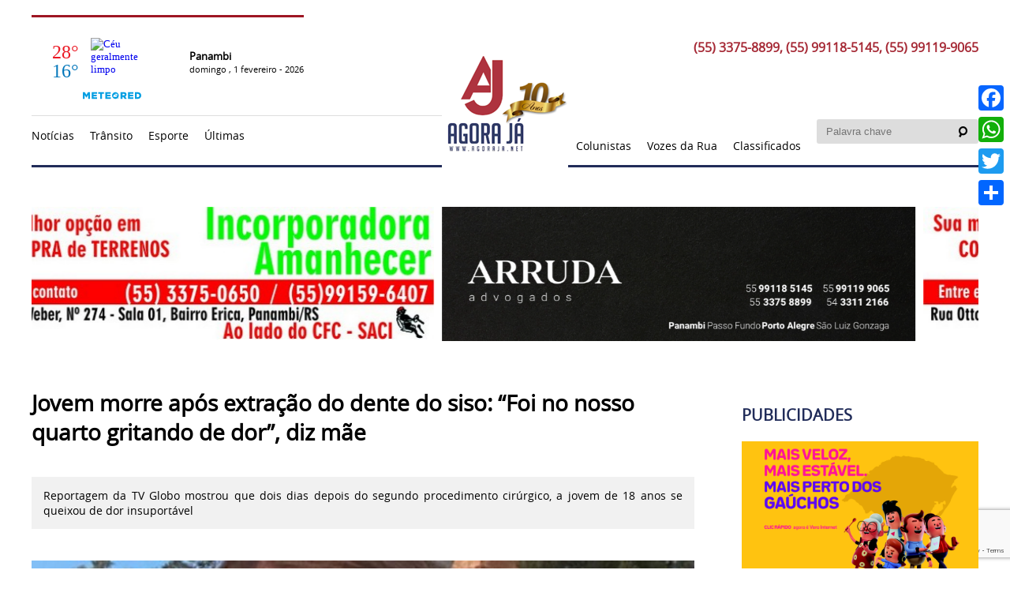

--- FILE ---
content_type: text/html; charset=UTF-8
request_url: http://www.agoraja.net/jovem-morre-apos-extracao-do-dente-do-siso-foi-no-nosso-quarto-gritando-de-dor-diz-mae/
body_size: 14881
content:
	<!-- header-->
	﻿<!DOCTYPE html>
<html lang="pt-BR">
<head>
		<meta name="viewport" content="width=device-width, initial-scale=1.0">
		<meta charset="UTF-8">
		<title>Jovem morre após extração do dente do siso: &quot;Foi no nosso quarto gritando de dor&quot;, diz mãe - Agora Já -</title>
		<link rel="stylesheet" type="text/css" href="http://www.agoraja.net/wp-content/themes/template/style.css"/>
		<link rel="stylesheet" type="text/css" href="http://www.agoraja.net/wp-content/themes/template/frame.css"/>
		<link rel="stylesheet" type="text/css" href="http://www.agoraja.net/wp-content/themes/template/css/swiper.min.css"/>
		<link rel="stylesheet" type="text/css" href="http://www.agoraja.net/wp-content/themes/template/fonts_new/fonts.css"/>

		<meta name='robots' content='index, follow, max-image-preview:large, max-snippet:-1, max-video-preview:-1' />
	<style>img:is([sizes="auto" i], [sizes^="auto," i]) { contain-intrinsic-size: 3000px 1500px }</style>
	
	<!-- This site is optimized with the Yoast SEO plugin v26.8 - https://yoast.com/product/yoast-seo-wordpress/ -->
	<link rel="canonical" href="http://www.agoraja.net/jovem-morre-apos-extracao-do-dente-do-siso-foi-no-nosso-quarto-gritando-de-dor-diz-mae/" />
	<meta property="og:locale" content="pt_BR" />
	<meta property="og:type" content="article" />
	<meta property="og:title" content="Jovem morre após extração do dente do siso: &quot;Foi no nosso quarto gritando de dor&quot;, diz mãe - Agora Já -" />
	<meta property="og:description" content="A história da morte da jovem de 18 anos Isadora Belon Albanese após complicações de uma cirurgia de extração de dente do siso tem repercutido nas redes sociais. O caso, que ocorreu em Porto Feliz, no interior de São Paulo, em abril, e foi tema de reportagem do Fantástico, da Rede Globo, neste domingo (16). De acordo [&hellip;]" />
	<meta property="og:url" content="http://www.agoraja.net/jovem-morre-apos-extracao-do-dente-do-siso-foi-no-nosso-quarto-gritando-de-dor-diz-mae/" />
	<meta property="og:site_name" content="- Agora Já -" />
	<meta property="article:published_time" content="2023-07-18T13:51:21+00:00" />
	<meta property="og:image" content="http://www.agoraja.net/wp-content/uploads/2023/07/4778840_e09489474d4a973-300x220.jpg" />
	<meta property="og:image:width" content="700" />
	<meta property="og:image:height" content="466" />
	<meta property="og:image:type" content="image/jpeg" />
	<meta name="author" content="Jorge" />
	<meta name="twitter:card" content="summary_large_image" />
	<meta name="twitter:label1" content="Escrito por" />
	<meta name="twitter:data1" content="Jorge" />
	<meta name="twitter:label2" content="Est. tempo de leitura" />
	<meta name="twitter:data2" content="4 minutos" />
	<script type="application/ld+json" class="yoast-schema-graph">{"@context":"https://schema.org","@graph":[{"@type":"Article","@id":"http://www.agoraja.net/jovem-morre-apos-extracao-do-dente-do-siso-foi-no-nosso-quarto-gritando-de-dor-diz-mae/#article","isPartOf":{"@id":"http://www.agoraja.net/jovem-morre-apos-extracao-do-dente-do-siso-foi-no-nosso-quarto-gritando-de-dor-diz-mae/"},"author":{"name":"Jorge","@id":"https://www.agoraja.net/#/schema/person/168e9b0214cfacb4184afb5b187dffe3"},"headline":"Jovem morre após extração do dente do siso: &#8220;Foi no nosso quarto gritando de dor&#8221;, diz mãe","datePublished":"2023-07-18T13:51:21+00:00","mainEntityOfPage":{"@id":"http://www.agoraja.net/jovem-morre-apos-extracao-do-dente-do-siso-foi-no-nosso-quarto-gritando-de-dor-diz-mae/"},"wordCount":676,"commentCount":0,"image":{"@id":"http://www.agoraja.net/jovem-morre-apos-extracao-do-dente-do-siso-foi-no-nosso-quarto-gritando-de-dor-diz-mae/#primaryimage"},"thumbnailUrl":"http://www.agoraja.net/wp-content/uploads/2023/07/4778840_e09489474d4a973-300x220.jpg","articleSection":["Saúde"],"inLanguage":"pt-BR","potentialAction":[{"@type":"CommentAction","name":"Comment","target":["http://www.agoraja.net/jovem-morre-apos-extracao-do-dente-do-siso-foi-no-nosso-quarto-gritando-de-dor-diz-mae/#respond"]}]},{"@type":"WebPage","@id":"http://www.agoraja.net/jovem-morre-apos-extracao-do-dente-do-siso-foi-no-nosso-quarto-gritando-de-dor-diz-mae/","url":"http://www.agoraja.net/jovem-morre-apos-extracao-do-dente-do-siso-foi-no-nosso-quarto-gritando-de-dor-diz-mae/","name":"Jovem morre após extração do dente do siso: \"Foi no nosso quarto gritando de dor\", diz mãe - Agora Já -","isPartOf":{"@id":"https://www.agoraja.net/#website"},"primaryImageOfPage":{"@id":"http://www.agoraja.net/jovem-morre-apos-extracao-do-dente-do-siso-foi-no-nosso-quarto-gritando-de-dor-diz-mae/#primaryimage"},"image":{"@id":"http://www.agoraja.net/jovem-morre-apos-extracao-do-dente-do-siso-foi-no-nosso-quarto-gritando-de-dor-diz-mae/#primaryimage"},"thumbnailUrl":"http://www.agoraja.net/wp-content/uploads/2023/07/4778840_e09489474d4a973-300x220.jpg","datePublished":"2023-07-18T13:51:21+00:00","author":{"@id":"https://www.agoraja.net/#/schema/person/168e9b0214cfacb4184afb5b187dffe3"},"breadcrumb":{"@id":"http://www.agoraja.net/jovem-morre-apos-extracao-do-dente-do-siso-foi-no-nosso-quarto-gritando-de-dor-diz-mae/#breadcrumb"},"inLanguage":"pt-BR","potentialAction":[{"@type":"ReadAction","target":["http://www.agoraja.net/jovem-morre-apos-extracao-do-dente-do-siso-foi-no-nosso-quarto-gritando-de-dor-diz-mae/"]}]},{"@type":"ImageObject","inLanguage":"pt-BR","@id":"http://www.agoraja.net/jovem-morre-apos-extracao-do-dente-do-siso-foi-no-nosso-quarto-gritando-de-dor-diz-mae/#primaryimage","url":"http://www.agoraja.net/wp-content/uploads/2023/07/4778840_e09489474d4a973-300x220.jpg","contentUrl":"http://www.agoraja.net/wp-content/uploads/2023/07/4778840_e09489474d4a973-300x220.jpg","width":700,"height":466,"caption":"Ricardo Albanese / Arquivo Pessoal"},{"@type":"BreadcrumbList","@id":"http://www.agoraja.net/jovem-morre-apos-extracao-do-dente-do-siso-foi-no-nosso-quarto-gritando-de-dor-diz-mae/#breadcrumb","itemListElement":[{"@type":"ListItem","position":1,"name":"Início","item":"https://www.agoraja.net/"},{"@type":"ListItem","position":2,"name":"Jovem morre após extração do dente do siso: &#8220;Foi no nosso quarto gritando de dor&#8221;, diz mãe"}]},{"@type":"WebSite","@id":"https://www.agoraja.net/#website","url":"https://www.agoraja.net/","name":"- Agora Já -","description":"A informação além do óbvio!","potentialAction":[{"@type":"SearchAction","target":{"@type":"EntryPoint","urlTemplate":"https://www.agoraja.net/?s={search_term_string}"},"query-input":{"@type":"PropertyValueSpecification","valueRequired":true,"valueName":"search_term_string"}}],"inLanguage":"pt-BR"},{"@type":"Person","@id":"https://www.agoraja.net/#/schema/person/168e9b0214cfacb4184afb5b187dffe3","name":"Jorge","image":{"@type":"ImageObject","inLanguage":"pt-BR","@id":"https://www.agoraja.net/#/schema/person/image/","url":"https://secure.gravatar.com/avatar/7615c6aec5541276a4f4c1a94ad01222?s=96&d=mm&r=g","contentUrl":"https://secure.gravatar.com/avatar/7615c6aec5541276a4f4c1a94ad01222?s=96&d=mm&r=g","caption":"Jorge"},"url":"http://www.agoraja.net/author/jorge/"}]}</script>
	<!-- / Yoast SEO plugin. -->


<link rel='dns-prefetch' href='//static.addtoany.com' />
<link rel='dns-prefetch' href='//www.googletagmanager.com' />
<link rel="alternate" type="application/rss+xml" title="Feed de comentários para - Agora Já - &raquo; Jovem morre após extração do dente do siso: &#8220;Foi no nosso quarto gritando de dor&#8221;, diz mãe" href="http://www.agoraja.net/jovem-morre-apos-extracao-do-dente-do-siso-foi-no-nosso-quarto-gritando-de-dor-diz-mae/feed/" />
<script type="text/javascript">
/* <![CDATA[ */
window._wpemojiSettings = {"baseUrl":"https:\/\/s.w.org\/images\/core\/emoji\/15.0.3\/72x72\/","ext":".png","svgUrl":"https:\/\/s.w.org\/images\/core\/emoji\/15.0.3\/svg\/","svgExt":".svg","source":{"concatemoji":"http:\/\/www.agoraja.net\/wp-includes\/js\/wp-emoji-release.min.js?ver=6.7.4"}};
/*! This file is auto-generated */
!function(i,n){var o,s,e;function c(e){try{var t={supportTests:e,timestamp:(new Date).valueOf()};sessionStorage.setItem(o,JSON.stringify(t))}catch(e){}}function p(e,t,n){e.clearRect(0,0,e.canvas.width,e.canvas.height),e.fillText(t,0,0);var t=new Uint32Array(e.getImageData(0,0,e.canvas.width,e.canvas.height).data),r=(e.clearRect(0,0,e.canvas.width,e.canvas.height),e.fillText(n,0,0),new Uint32Array(e.getImageData(0,0,e.canvas.width,e.canvas.height).data));return t.every(function(e,t){return e===r[t]})}function u(e,t,n){switch(t){case"flag":return n(e,"\ud83c\udff3\ufe0f\u200d\u26a7\ufe0f","\ud83c\udff3\ufe0f\u200b\u26a7\ufe0f")?!1:!n(e,"\ud83c\uddfa\ud83c\uddf3","\ud83c\uddfa\u200b\ud83c\uddf3")&&!n(e,"\ud83c\udff4\udb40\udc67\udb40\udc62\udb40\udc65\udb40\udc6e\udb40\udc67\udb40\udc7f","\ud83c\udff4\u200b\udb40\udc67\u200b\udb40\udc62\u200b\udb40\udc65\u200b\udb40\udc6e\u200b\udb40\udc67\u200b\udb40\udc7f");case"emoji":return!n(e,"\ud83d\udc26\u200d\u2b1b","\ud83d\udc26\u200b\u2b1b")}return!1}function f(e,t,n){var r="undefined"!=typeof WorkerGlobalScope&&self instanceof WorkerGlobalScope?new OffscreenCanvas(300,150):i.createElement("canvas"),a=r.getContext("2d",{willReadFrequently:!0}),o=(a.textBaseline="top",a.font="600 32px Arial",{});return e.forEach(function(e){o[e]=t(a,e,n)}),o}function t(e){var t=i.createElement("script");t.src=e,t.defer=!0,i.head.appendChild(t)}"undefined"!=typeof Promise&&(o="wpEmojiSettingsSupports",s=["flag","emoji"],n.supports={everything:!0,everythingExceptFlag:!0},e=new Promise(function(e){i.addEventListener("DOMContentLoaded",e,{once:!0})}),new Promise(function(t){var n=function(){try{var e=JSON.parse(sessionStorage.getItem(o));if("object"==typeof e&&"number"==typeof e.timestamp&&(new Date).valueOf()<e.timestamp+604800&&"object"==typeof e.supportTests)return e.supportTests}catch(e){}return null}();if(!n){if("undefined"!=typeof Worker&&"undefined"!=typeof OffscreenCanvas&&"undefined"!=typeof URL&&URL.createObjectURL&&"undefined"!=typeof Blob)try{var e="postMessage("+f.toString()+"("+[JSON.stringify(s),u.toString(),p.toString()].join(",")+"));",r=new Blob([e],{type:"text/javascript"}),a=new Worker(URL.createObjectURL(r),{name:"wpTestEmojiSupports"});return void(a.onmessage=function(e){c(n=e.data),a.terminate(),t(n)})}catch(e){}c(n=f(s,u,p))}t(n)}).then(function(e){for(var t in e)n.supports[t]=e[t],n.supports.everything=n.supports.everything&&n.supports[t],"flag"!==t&&(n.supports.everythingExceptFlag=n.supports.everythingExceptFlag&&n.supports[t]);n.supports.everythingExceptFlag=n.supports.everythingExceptFlag&&!n.supports.flag,n.DOMReady=!1,n.readyCallback=function(){n.DOMReady=!0}}).then(function(){return e}).then(function(){var e;n.supports.everything||(n.readyCallback(),(e=n.source||{}).concatemoji?t(e.concatemoji):e.wpemoji&&e.twemoji&&(t(e.twemoji),t(e.wpemoji)))}))}((window,document),window._wpemojiSettings);
/* ]]> */
</script>
<link rel='stylesheet' id='hugeit-colorbox-css-css' href='http://www.agoraja.net/wp-content/plugins/lightbox/css/frontend/colorbox-1.css?ver=6.7.4' type='text/css' media='all' />
<style id='wp-emoji-styles-inline-css' type='text/css'>

	img.wp-smiley, img.emoji {
		display: inline !important;
		border: none !important;
		box-shadow: none !important;
		height: 1em !important;
		width: 1em !important;
		margin: 0 0.07em !important;
		vertical-align: -0.1em !important;
		background: none !important;
		padding: 0 !important;
	}
</style>
<link rel='stylesheet' id='wp-block-library-css' href='http://www.agoraja.net/wp-includes/css/dist/block-library/style.min.css?ver=6.7.4' type='text/css' media='all' />
<style id='classic-theme-styles-inline-css' type='text/css'>
/*! This file is auto-generated */
.wp-block-button__link{color:#fff;background-color:#32373c;border-radius:9999px;box-shadow:none;text-decoration:none;padding:calc(.667em + 2px) calc(1.333em + 2px);font-size:1.125em}.wp-block-file__button{background:#32373c;color:#fff;text-decoration:none}
</style>
<style id='global-styles-inline-css' type='text/css'>
:root{--wp--preset--aspect-ratio--square: 1;--wp--preset--aspect-ratio--4-3: 4/3;--wp--preset--aspect-ratio--3-4: 3/4;--wp--preset--aspect-ratio--3-2: 3/2;--wp--preset--aspect-ratio--2-3: 2/3;--wp--preset--aspect-ratio--16-9: 16/9;--wp--preset--aspect-ratio--9-16: 9/16;--wp--preset--color--black: #000000;--wp--preset--color--cyan-bluish-gray: #abb8c3;--wp--preset--color--white: #ffffff;--wp--preset--color--pale-pink: #f78da7;--wp--preset--color--vivid-red: #cf2e2e;--wp--preset--color--luminous-vivid-orange: #ff6900;--wp--preset--color--luminous-vivid-amber: #fcb900;--wp--preset--color--light-green-cyan: #7bdcb5;--wp--preset--color--vivid-green-cyan: #00d084;--wp--preset--color--pale-cyan-blue: #8ed1fc;--wp--preset--color--vivid-cyan-blue: #0693e3;--wp--preset--color--vivid-purple: #9b51e0;--wp--preset--gradient--vivid-cyan-blue-to-vivid-purple: linear-gradient(135deg,rgba(6,147,227,1) 0%,rgb(155,81,224) 100%);--wp--preset--gradient--light-green-cyan-to-vivid-green-cyan: linear-gradient(135deg,rgb(122,220,180) 0%,rgb(0,208,130) 100%);--wp--preset--gradient--luminous-vivid-amber-to-luminous-vivid-orange: linear-gradient(135deg,rgba(252,185,0,1) 0%,rgba(255,105,0,1) 100%);--wp--preset--gradient--luminous-vivid-orange-to-vivid-red: linear-gradient(135deg,rgba(255,105,0,1) 0%,rgb(207,46,46) 100%);--wp--preset--gradient--very-light-gray-to-cyan-bluish-gray: linear-gradient(135deg,rgb(238,238,238) 0%,rgb(169,184,195) 100%);--wp--preset--gradient--cool-to-warm-spectrum: linear-gradient(135deg,rgb(74,234,220) 0%,rgb(151,120,209) 20%,rgb(207,42,186) 40%,rgb(238,44,130) 60%,rgb(251,105,98) 80%,rgb(254,248,76) 100%);--wp--preset--gradient--blush-light-purple: linear-gradient(135deg,rgb(255,206,236) 0%,rgb(152,150,240) 100%);--wp--preset--gradient--blush-bordeaux: linear-gradient(135deg,rgb(254,205,165) 0%,rgb(254,45,45) 50%,rgb(107,0,62) 100%);--wp--preset--gradient--luminous-dusk: linear-gradient(135deg,rgb(255,203,112) 0%,rgb(199,81,192) 50%,rgb(65,88,208) 100%);--wp--preset--gradient--pale-ocean: linear-gradient(135deg,rgb(255,245,203) 0%,rgb(182,227,212) 50%,rgb(51,167,181) 100%);--wp--preset--gradient--electric-grass: linear-gradient(135deg,rgb(202,248,128) 0%,rgb(113,206,126) 100%);--wp--preset--gradient--midnight: linear-gradient(135deg,rgb(2,3,129) 0%,rgb(40,116,252) 100%);--wp--preset--font-size--small: 13px;--wp--preset--font-size--medium: 20px;--wp--preset--font-size--large: 36px;--wp--preset--font-size--x-large: 42px;--wp--preset--spacing--20: 0.44rem;--wp--preset--spacing--30: 0.67rem;--wp--preset--spacing--40: 1rem;--wp--preset--spacing--50: 1.5rem;--wp--preset--spacing--60: 2.25rem;--wp--preset--spacing--70: 3.38rem;--wp--preset--spacing--80: 5.06rem;--wp--preset--shadow--natural: 6px 6px 9px rgba(0, 0, 0, 0.2);--wp--preset--shadow--deep: 12px 12px 50px rgba(0, 0, 0, 0.4);--wp--preset--shadow--sharp: 6px 6px 0px rgba(0, 0, 0, 0.2);--wp--preset--shadow--outlined: 6px 6px 0px -3px rgba(255, 255, 255, 1), 6px 6px rgba(0, 0, 0, 1);--wp--preset--shadow--crisp: 6px 6px 0px rgba(0, 0, 0, 1);}:where(.is-layout-flex){gap: 0.5em;}:where(.is-layout-grid){gap: 0.5em;}body .is-layout-flex{display: flex;}.is-layout-flex{flex-wrap: wrap;align-items: center;}.is-layout-flex > :is(*, div){margin: 0;}body .is-layout-grid{display: grid;}.is-layout-grid > :is(*, div){margin: 0;}:where(.wp-block-columns.is-layout-flex){gap: 2em;}:where(.wp-block-columns.is-layout-grid){gap: 2em;}:where(.wp-block-post-template.is-layout-flex){gap: 1.25em;}:where(.wp-block-post-template.is-layout-grid){gap: 1.25em;}.has-black-color{color: var(--wp--preset--color--black) !important;}.has-cyan-bluish-gray-color{color: var(--wp--preset--color--cyan-bluish-gray) !important;}.has-white-color{color: var(--wp--preset--color--white) !important;}.has-pale-pink-color{color: var(--wp--preset--color--pale-pink) !important;}.has-vivid-red-color{color: var(--wp--preset--color--vivid-red) !important;}.has-luminous-vivid-orange-color{color: var(--wp--preset--color--luminous-vivid-orange) !important;}.has-luminous-vivid-amber-color{color: var(--wp--preset--color--luminous-vivid-amber) !important;}.has-light-green-cyan-color{color: var(--wp--preset--color--light-green-cyan) !important;}.has-vivid-green-cyan-color{color: var(--wp--preset--color--vivid-green-cyan) !important;}.has-pale-cyan-blue-color{color: var(--wp--preset--color--pale-cyan-blue) !important;}.has-vivid-cyan-blue-color{color: var(--wp--preset--color--vivid-cyan-blue) !important;}.has-vivid-purple-color{color: var(--wp--preset--color--vivid-purple) !important;}.has-black-background-color{background-color: var(--wp--preset--color--black) !important;}.has-cyan-bluish-gray-background-color{background-color: var(--wp--preset--color--cyan-bluish-gray) !important;}.has-white-background-color{background-color: var(--wp--preset--color--white) !important;}.has-pale-pink-background-color{background-color: var(--wp--preset--color--pale-pink) !important;}.has-vivid-red-background-color{background-color: var(--wp--preset--color--vivid-red) !important;}.has-luminous-vivid-orange-background-color{background-color: var(--wp--preset--color--luminous-vivid-orange) !important;}.has-luminous-vivid-amber-background-color{background-color: var(--wp--preset--color--luminous-vivid-amber) !important;}.has-light-green-cyan-background-color{background-color: var(--wp--preset--color--light-green-cyan) !important;}.has-vivid-green-cyan-background-color{background-color: var(--wp--preset--color--vivid-green-cyan) !important;}.has-pale-cyan-blue-background-color{background-color: var(--wp--preset--color--pale-cyan-blue) !important;}.has-vivid-cyan-blue-background-color{background-color: var(--wp--preset--color--vivid-cyan-blue) !important;}.has-vivid-purple-background-color{background-color: var(--wp--preset--color--vivid-purple) !important;}.has-black-border-color{border-color: var(--wp--preset--color--black) !important;}.has-cyan-bluish-gray-border-color{border-color: var(--wp--preset--color--cyan-bluish-gray) !important;}.has-white-border-color{border-color: var(--wp--preset--color--white) !important;}.has-pale-pink-border-color{border-color: var(--wp--preset--color--pale-pink) !important;}.has-vivid-red-border-color{border-color: var(--wp--preset--color--vivid-red) !important;}.has-luminous-vivid-orange-border-color{border-color: var(--wp--preset--color--luminous-vivid-orange) !important;}.has-luminous-vivid-amber-border-color{border-color: var(--wp--preset--color--luminous-vivid-amber) !important;}.has-light-green-cyan-border-color{border-color: var(--wp--preset--color--light-green-cyan) !important;}.has-vivid-green-cyan-border-color{border-color: var(--wp--preset--color--vivid-green-cyan) !important;}.has-pale-cyan-blue-border-color{border-color: var(--wp--preset--color--pale-cyan-blue) !important;}.has-vivid-cyan-blue-border-color{border-color: var(--wp--preset--color--vivid-cyan-blue) !important;}.has-vivid-purple-border-color{border-color: var(--wp--preset--color--vivid-purple) !important;}.has-vivid-cyan-blue-to-vivid-purple-gradient-background{background: var(--wp--preset--gradient--vivid-cyan-blue-to-vivid-purple) !important;}.has-light-green-cyan-to-vivid-green-cyan-gradient-background{background: var(--wp--preset--gradient--light-green-cyan-to-vivid-green-cyan) !important;}.has-luminous-vivid-amber-to-luminous-vivid-orange-gradient-background{background: var(--wp--preset--gradient--luminous-vivid-amber-to-luminous-vivid-orange) !important;}.has-luminous-vivid-orange-to-vivid-red-gradient-background{background: var(--wp--preset--gradient--luminous-vivid-orange-to-vivid-red) !important;}.has-very-light-gray-to-cyan-bluish-gray-gradient-background{background: var(--wp--preset--gradient--very-light-gray-to-cyan-bluish-gray) !important;}.has-cool-to-warm-spectrum-gradient-background{background: var(--wp--preset--gradient--cool-to-warm-spectrum) !important;}.has-blush-light-purple-gradient-background{background: var(--wp--preset--gradient--blush-light-purple) !important;}.has-blush-bordeaux-gradient-background{background: var(--wp--preset--gradient--blush-bordeaux) !important;}.has-luminous-dusk-gradient-background{background: var(--wp--preset--gradient--luminous-dusk) !important;}.has-pale-ocean-gradient-background{background: var(--wp--preset--gradient--pale-ocean) !important;}.has-electric-grass-gradient-background{background: var(--wp--preset--gradient--electric-grass) !important;}.has-midnight-gradient-background{background: var(--wp--preset--gradient--midnight) !important;}.has-small-font-size{font-size: var(--wp--preset--font-size--small) !important;}.has-medium-font-size{font-size: var(--wp--preset--font-size--medium) !important;}.has-large-font-size{font-size: var(--wp--preset--font-size--large) !important;}.has-x-large-font-size{font-size: var(--wp--preset--font-size--x-large) !important;}
:where(.wp-block-post-template.is-layout-flex){gap: 1.25em;}:where(.wp-block-post-template.is-layout-grid){gap: 1.25em;}
:where(.wp-block-columns.is-layout-flex){gap: 2em;}:where(.wp-block-columns.is-layout-grid){gap: 2em;}
:root :where(.wp-block-pullquote){font-size: 1.5em;line-height: 1.6;}
</style>
<link rel='stylesheet' id='contact-form-7-css' href='http://www.agoraja.net/wp-content/plugins/contact-form-7/includes/css/styles.css?ver=6.1.4' type='text/css' media='all' />
<link rel='stylesheet' id='jet-popup-frontend-css' href='http://www.agoraja.net/wp-content/plugins/jet-popup/assets/css/jet-popup-frontend.css?ver=2.0.3.1' type='text/css' media='all' />
<link rel='stylesheet' id='wp-pagenavi-css' href='http://www.agoraja.net/wp-content/plugins/wp-pagenavi/pagenavi-css.css?ver=2.70' type='text/css' media='all' />
<link rel='stylesheet' id='addtoany-css' href='http://www.agoraja.net/wp-content/plugins/add-to-any/addtoany.min.css?ver=1.16' type='text/css' media='all' />
<style id='addtoany-inline-css' type='text/css'>
@media screen and (max-width:980px){
.a2a_floating_style.a2a_vertical_style{display:none;}
}
@media screen and (min-width:981px){
.a2a_floating_style.a2a_default_style{display:none;}
}
</style>
<script type="text/javascript" src="http://www.agoraja.net/wp-includes/js/jquery/jquery.min.js?ver=3.7.1" id="jquery-core-js"></script>
<script type="text/javascript" src="http://www.agoraja.net/wp-includes/js/jquery/jquery-migrate.min.js?ver=3.4.1" id="jquery-migrate-js"></script>
<script type="text/javascript" id="addtoany-core-js-before">
/* <![CDATA[ */
window.a2a_config=window.a2a_config||{};a2a_config.callbacks=[];a2a_config.overlays=[];a2a_config.templates={};a2a_localize = {
	Share: "Share",
	Save: "Save",
	Subscribe: "Subscribe",
	Email: "Email",
	Bookmark: "Bookmark",
	ShowAll: "Show all",
	ShowLess: "Show less",
	FindServices: "Find service(s)",
	FindAnyServiceToAddTo: "Instantly find any service to add to",
	PoweredBy: "Powered by",
	ShareViaEmail: "Share via email",
	SubscribeViaEmail: "Subscribe via email",
	BookmarkInYourBrowser: "Bookmark in your browser",
	BookmarkInstructions: "Press Ctrl+D or \u2318+D to bookmark this page",
	AddToYourFavorites: "Add to your favorites",
	SendFromWebOrProgram: "Send from any email address or email program",
	EmailProgram: "Email program",
	More: "More&#8230;",
	ThanksForSharing: "Thanks for sharing!",
	ThanksForFollowing: "Thanks for following!"
};
/* ]]> */
</script>
<script type="text/javascript" defer src="https://static.addtoany.com/menu/page.js" id="addtoany-core-js"></script>
<script type="text/javascript" defer src="http://www.agoraja.net/wp-content/plugins/add-to-any/addtoany.min.js?ver=1.1" id="addtoany-jquery-js"></script>
<link rel="https://api.w.org/" href="http://www.agoraja.net/wp-json/" /><link rel="alternate" title="JSON" type="application/json" href="http://www.agoraja.net/wp-json/wp/v2/posts/81221" /><link rel="EditURI" type="application/rsd+xml" title="RSD" href="http://www.agoraja.net/xmlrpc.php?rsd" />
<meta name="generator" content="WordPress 6.7.4" />
<link rel='shortlink' href='http://www.agoraja.net/?p=81221' />
<link rel="alternate" title="oEmbed (JSON)" type="application/json+oembed" href="http://www.agoraja.net/wp-json/oembed/1.0/embed?url=http%3A%2F%2Fwww.agoraja.net%2Fjovem-morre-apos-extracao-do-dente-do-siso-foi-no-nosso-quarto-gritando-de-dor-diz-mae%2F" />
<link rel="alternate" title="oEmbed (XML)" type="text/xml+oembed" href="http://www.agoraja.net/wp-json/oembed/1.0/embed?url=http%3A%2F%2Fwww.agoraja.net%2Fjovem-morre-apos-extracao-do-dente-do-siso-foi-no-nosso-quarto-gritando-de-dor-diz-mae%2F&#038;format=xml" />
<meta name="generator" content="Site Kit by Google 1.171.0" /><meta name="generator" content="Elementor 3.34.4; features: additional_custom_breakpoints; settings: css_print_method-external, google_font-enabled, font_display-auto">
			<style>
				.e-con.e-parent:nth-of-type(n+4):not(.e-lazyloaded):not(.e-no-lazyload),
				.e-con.e-parent:nth-of-type(n+4):not(.e-lazyloaded):not(.e-no-lazyload) * {
					background-image: none !important;
				}
				@media screen and (max-height: 1024px) {
					.e-con.e-parent:nth-of-type(n+3):not(.e-lazyloaded):not(.e-no-lazyload),
					.e-con.e-parent:nth-of-type(n+3):not(.e-lazyloaded):not(.e-no-lazyload) * {
						background-image: none !important;
					}
				}
				@media screen and (max-height: 640px) {
					.e-con.e-parent:nth-of-type(n+2):not(.e-lazyloaded):not(.e-no-lazyload),
					.e-con.e-parent:nth-of-type(n+2):not(.e-lazyloaded):not(.e-no-lazyload) * {
						background-image: none !important;
					}
				}
			</style>
			<link rel="icon" href="http://www.agoraja.net/wp-content/uploads/2017/09/cropped-favicon-32x32.png" sizes="32x32" />
<link rel="icon" href="http://www.agoraja.net/wp-content/uploads/2017/09/cropped-favicon-192x192.png" sizes="192x192" />
<link rel="apple-touch-icon" href="http://www.agoraja.net/wp-content/uploads/2017/09/cropped-favicon-180x180.png" />
<meta name="msapplication-TileImage" content="http://www.agoraja.net/wp-content/uploads/2017/09/cropped-favicon-270x270.png" />
		<style type="text/css" id="wp-custom-css">
			div.wpcf7-mail-sent-ok,
.div.wpcf7-response-output {
    float: left;
    margin: 0px 0 0 0;
 
}		</style>
		</head>
<body>
<div id="wptime-plugin-preloader"></div>
<ul id="nav_mobile">
	  	<li class="cat-item cat-item-53"><a href="http://www.agoraja.net/noticias/noticias/">Notícias</a>
<ul class='children'>
	<li class="cat-item cat-item-43"><a href="http://www.agoraja.net/noticias/noticias/loterias/">LOTERIAS</a>
</li>
	<li class="cat-item cat-item-25"><a href="http://www.agoraja.net/noticias/noticias/nacionais/">Nacionais</a>
</li>
	<li class="cat-item cat-item-6"><a href="http://www.agoraja.net/noticias/noticias/policia/">Polícia</a>
</li>
	<li class="cat-item cat-item-7"><a href="http://www.agoraja.net/noticias/noticias/politica/">Política</a>
</li>
	<li class="cat-item cat-item-27"><a href="http://www.agoraja.net/noticias/noticias/agronegocio/">Agronegócio</a>
</li>
	<li class="cat-item cat-item-50"><a href="http://www.agoraja.net/noticias/noticias/ambiente/">AMBIENTE</a>
</li>
	<li class="cat-item cat-item-46"><a href="http://www.agoraja.net/noticias/noticias/ciencia-e-tecnologia/">Ciência e Tecnologia</a>
</li>
	<li class="cat-item cat-item-40"><a href="http://www.agoraja.net/noticias/noticias/clima/">Clima</a>
</li>
	<li class="cat-item cat-item-3"><a href="http://www.agoraja.net/noticias/noticias/estaduais/">Estaduais</a>
</li>
	<li class="cat-item cat-item-51"><a href="http://www.agoraja.net/noticias/noticias/geral/">GERAL</a>
</li>
	<li class="cat-item cat-item-44"><a href="http://www.agoraja.net/noticias/noticias/comportamento/">comportamento</a>
</li>
	<li class="cat-item cat-item-41"><a href="http://www.agoraja.net/noticias/noticias/homenagem/">Homenagem</a>
</li>
	<li class="cat-item cat-item-22"><a href="http://www.agoraja.net/noticias/noticias/ijui/">Ijuí</a>
</li>
	<li class="cat-item cat-item-4"><a href="http://www.agoraja.net/noticias/noticias/economia/">Economia</a>
</li>
	<li class="cat-item cat-item-28"><a href="http://www.agoraja.net/noticias/noticias/internacionais/">Internacionais</a>
</li>
	<li class="cat-item cat-item-24"><a href="http://www.agoraja.net/noticias/noticias/educacao/">Educação</a>
</li>
	<li class="cat-item cat-item-47"><a href="http://www.agoraja.net/noticias/noticias/educacao-2/">Educação</a>
</li>
	<li class="cat-item cat-item-48"><a href="http://www.agoraja.net/noticias/noticias/espiritual/">Espiritual</a>
</li>
	<li class="cat-item cat-item-17"><a href="http://www.agoraja.net/noticias/noticias/saude/">Saúde</a>
</li>
	<li class="cat-item cat-item-39"><a href="http://www.agoraja.net/noticias/noticias/seguranca/">Segurança</a>
</li>
	<li class="cat-item cat-item-49"><a href="http://www.agoraja.net/noticias/noticias/tradicao/">TRADIÇÃO</a>
</li>
	<li class="cat-item cat-item-42"><a href="http://www.agoraja.net/noticias/noticias/utilidade-publica/">Utilidade Pública</a>
</li>
	<li class="cat-item cat-item-45"><a href="http://www.agoraja.net/noticias/noticias/vagas-de-emprego/">vagas de emprego</a>
</li>
	<li class="cat-item cat-item-36"><a href="http://www.agoraja.net/noticias/noticias/vozes-da-rua/">Vozes da Rua</a>
</li>
</ul>
</li>
	<li class="cat-item cat-item-18"><a href="http://www.agoraja.net/noticias/esporte/">Esporte</a>
<ul class='children'>
	<li class="cat-item cat-item-20"><a href="http://www.agoraja.net/noticias/esporte/gremio/">Grêmio</a>
</li>
	<li class="cat-item cat-item-19"><a href="http://www.agoraja.net/noticias/esporte/inter/">Inter</a>
</li>
	<li class="cat-item cat-item-23"><a href="http://www.agoraja.net/noticias/esporte/local/">Local</a>
</li>
</ul>
</li>
	<li class="cat-item cat-item-1"><a href="http://www.agoraja.net/noticias/panambi/">Panambi</a>
</li>
	<li><a href="http://www.agoraja.net/colunistas">Colunistas</a></li>
	<li class="m_vozes"><a href="http://www.agoraja.net/vozes">Vozes da Rua</a></li>
	<li><a href="http://www.agoraja.net/classificados">Classificados</a></li>
</ul>
<div class="c100">
	<div id="header">
		<div class="content ">
			<div class="c100 head_0">
				<div class="clima">
					<div class="tempo" id="cont_e191105c4b17eab078f34a056485a8a1"><script type="text/javascript" async src="https://www.tempo.pt/wid_loader/e191105c4b17eab078f34a056485a8a1"></script></div> 
					<div class="time">
												<span id="data-hora"><b>Panambi</b><br>domingo , 1  fevereiro - 2026</span>
					</div>
				</div>
				<a href="http://www.agoraja.net" class="logo hover"><h1><img src="http://www.agoraja.net/wp-content/themes/template/images/logo-nova.png" alt=""/></h1></a>
				<div class="c45 apps img floatright">
					<h2>(55) 3375-8899, (55) 99118-5145, (55) 99119-9065</h2>
					<!--<ul>
												 
					</ul>-->
				</div>
			</div>
			<div class="c100 head_1">
				<span class="ic_menu"></span>
				<div class="c45">
					<ul class="nav sub_nav">
							 	<li class="cat-item cat-item-53"><a href="http://www.agoraja.net/noticias/noticias/">Notícias</a>
<ul class='children'>
	<li class="cat-item cat-item-43"><a href="http://www.agoraja.net/noticias/noticias/loterias/">LOTERIAS</a>
</li>
	<li class="cat-item cat-item-25"><a href="http://www.agoraja.net/noticias/noticias/nacionais/">Nacionais</a>
</li>
	<li class="cat-item cat-item-6"><a href="http://www.agoraja.net/noticias/noticias/policia/">Polícia</a>
</li>
	<li class="cat-item cat-item-7"><a href="http://www.agoraja.net/noticias/noticias/politica/">Política</a>
</li>
	<li class="cat-item cat-item-27"><a href="http://www.agoraja.net/noticias/noticias/agronegocio/">Agronegócio</a>
</li>
	<li class="cat-item cat-item-50"><a href="http://www.agoraja.net/noticias/noticias/ambiente/">AMBIENTE</a>
</li>
	<li class="cat-item cat-item-46"><a href="http://www.agoraja.net/noticias/noticias/ciencia-e-tecnologia/">Ciência e Tecnologia</a>
</li>
	<li class="cat-item cat-item-40"><a href="http://www.agoraja.net/noticias/noticias/clima/">Clima</a>
</li>
	<li class="cat-item cat-item-3"><a href="http://www.agoraja.net/noticias/noticias/estaduais/">Estaduais</a>
</li>
	<li class="cat-item cat-item-51"><a href="http://www.agoraja.net/noticias/noticias/geral/">GERAL</a>
</li>
	<li class="cat-item cat-item-44"><a href="http://www.agoraja.net/noticias/noticias/comportamento/">comportamento</a>
</li>
	<li class="cat-item cat-item-41"><a href="http://www.agoraja.net/noticias/noticias/homenagem/">Homenagem</a>
</li>
	<li class="cat-item cat-item-22"><a href="http://www.agoraja.net/noticias/noticias/ijui/">Ijuí</a>
</li>
	<li class="cat-item cat-item-28"><a href="http://www.agoraja.net/noticias/noticias/internacionais/">Internacionais</a>
</li>
	<li class="cat-item cat-item-24"><a href="http://www.agoraja.net/noticias/noticias/educacao/">Educação</a>
</li>
	<li class="cat-item cat-item-47"><a href="http://www.agoraja.net/noticias/noticias/educacao-2/">Educação</a>
</li>
	<li class="cat-item cat-item-48"><a href="http://www.agoraja.net/noticias/noticias/espiritual/">Espiritual</a>
</li>
	<li class="cat-item cat-item-17"><a href="http://www.agoraja.net/noticias/noticias/saude/">Saúde</a>
</li>
	<li class="cat-item cat-item-39"><a href="http://www.agoraja.net/noticias/noticias/seguranca/">Segurança</a>
</li>
	<li class="cat-item cat-item-49"><a href="http://www.agoraja.net/noticias/noticias/tradicao/">TRADIÇÃO</a>
</li>
	<li class="cat-item cat-item-42"><a href="http://www.agoraja.net/noticias/noticias/utilidade-publica/">Utilidade Pública</a>
</li>
	<li class="cat-item cat-item-45"><a href="http://www.agoraja.net/noticias/noticias/vagas-de-emprego/">vagas de emprego</a>
</li>
	<li class="cat-item cat-item-36"><a href="http://www.agoraja.net/noticias/noticias/vozes-da-rua/">Vozes da Rua</a>
</li>
</ul>
</li>
	<li class="cat-item cat-item-21"><a href="http://www.agoraja.net/noticias/transito/">Trânsito</a>
</li>
	<li class="cat-item cat-item-18"><a href="http://www.agoraja.net/noticias/esporte/">Esporte</a>
<ul class='children'>
	<li class="cat-item cat-item-20"><a href="http://www.agoraja.net/noticias/esporte/gremio/">Grêmio</a>
</li>
	<li class="cat-item cat-item-19"><a href="http://www.agoraja.net/noticias/esporte/inter/">Inter</a>
</li>
	<li class="cat-item cat-item-23"><a href="http://www.agoraja.net/noticias/esporte/local/">Local</a>
</li>
</ul>
</li>
						<li><a href="http://www.agoraja.net/ultimas-noticias">Últimas</a></li>
					</ul>
				</div>
				<div class="c43 floatright">
					<form role="search" method="get" id="searchform" class="searchform relative" action="http://www.agoraja.net/">
						<div class="busca">
							<label class="screen-reader-text" for="s"></label>
							<input type="text" class="campobusca" placeholder="Palavra chave"   onfocus="if(this.value == 'Buscar no Site')this.value = ''" onblur="if(this.value == '')this.value = 'Buscar no Site'"  name="s" id="s" />
							<input type="submit" class="lupa " id="searchsubmit" value="" />
						</div>
					</form>
					<ul class="nav_r sub_nav">
						<li><a href="http://www.agoraja.net/colunistas">Colunistas</a></li>
						<li class="m_vozes"><a href="http://www.agoraja.net/noticias/vozes-da-rua/">Vozes da Rua</a></li>
						<li><a href="http://www.agoraja.net/noticias/classificados/">Classificados</a></li>
					</ul>
				</div>
			</div>
			
  
		</div>
	</div>
 </div>
<div class="clear"></div>




		<div class="clear"></div>
<!-- midia_topo -->
<div class="c100 slider">
	<div class="content">
		<div class="swiper-container" id="slider_0">
			<div class="swiper-wrapper">
								   
											
					<div class="swiper-slide">
						<div class="c100 imgfull">
							<a href="" target="blank"><img width="590" height="165" src="http://www.agoraja.net/wp-content/uploads/2018/03/thumbnail_Incorp-1.jpg" class="attachment-post-thumbnail size-post-thumbnail wp-post-image" alt="" decoding="async" srcset="http://www.agoraja.net/wp-content/uploads/2018/03/thumbnail_Incorp-1.jpg 590w, http://www.agoraja.net/wp-content/uploads/2018/03/thumbnail_Incorp-1-100x28.jpg 100w" sizes="(max-width: 590px) 100vw, 590px" /></a>
 						</div>
					</div>
								   
											
					<div class="swiper-slide">
						<div class="c100 imgfull">
							<a href="https://www.facebook.com/arrudaadvocaciacom/" target="blank"><img width="834" height="305" src="http://www.agoraja.net/wp-content/uploads/2018/01/Captura-de-Tela-2024-04-03-as-09.53.16.png" class="attachment-post-thumbnail size-post-thumbnail wp-post-image" alt="" decoding="async" srcset="http://www.agoraja.net/wp-content/uploads/2018/01/Captura-de-Tela-2024-04-03-as-09.53.16.png 834w, http://www.agoraja.net/wp-content/uploads/2018/01/Captura-de-Tela-2024-04-03-as-09.53.16-800x293.png 800w, http://www.agoraja.net/wp-content/uploads/2018/01/Captura-de-Tela-2024-04-03-as-09.53.16-768x281.png 768w, http://www.agoraja.net/wp-content/uploads/2018/01/Captura-de-Tela-2024-04-03-as-09.53.16-100x37.png 100w" sizes="(max-width: 834px) 100vw, 834px" /></a>
 						</div>
					</div>
								 
			</div>		
		</div>  
	</div>
</div>	<!-- content-->
	<div class="c100 content_single">
		<div class="content hover">
			<div class="c70 ccsinlge">
				<h1><b>Jovem morre após extração do dente do siso: &#8220;Foi no nosso quarto gritando de dor&#8221;, diz mãe</b></h1>
								<br>
				<br>
	<div class="c100" style="background:#f1f1f1;  margin: 0 0 20px 0; padding:0 15px"><p>Reportagem da TV Globo mostrou que dois dias depois do segundo procedimento cirúrgico, a jovem de 18 anos se queixou de dor insuportável</p></div>
								<div class="c100 imgfull imgpost "; >
					<div class="c100 bbimgpost "; >
						<img width="700" height="466" src="http://www.agoraja.net/wp-content/uploads/2023/07/4778840_e09489474d4a973.jpg" class="attachment-headerpost size-headerpost wp-post-image" alt="" decoding="async" srcset="http://www.agoraja.net/wp-content/uploads/2023/07/4778840_e09489474d4a973.jpg 700w, http://www.agoraja.net/wp-content/uploads/2023/07/4778840_e09489474d4a973-100x67.jpg 100w" sizes="(max-width: 700px) 100vw, 700px" />						Foto: Ricardo Albanese / Arquivo Pessoal					</div>
				</div>
								<div class="c100 header_content">
					<span class="date">18 de julho de 2023</span>
				</div>
				<div class="article-paragraph">
<p>A história da morte da jovem de 18 anos Isadora Belon Albanese após complicações de uma cirurgia de extração de dente do siso tem repercutido nas redes sociais. O caso, que ocorreu em Porto Feliz, no interior de São Paulo, em abril, e foi tema de reportagem do <em>Fantástico</em><em>,</em> da Rede Globo, neste domingo (16).</p>
</div>
<div class="article-paragraph">
<p>De acordo com os pais de Isadora, escutados pelo <em>Fantástico</em>, a garota passou por um procedimento de extração de dois dentes do siso no lado direito da boca em março e teve inchaço e dores normais para esse tipo de procedimento.</p>
<p>Já em 19 de abril, quando passou pela segunda cirurgia, em uma clínica odontológica de Porto Feliz, para a extração dos dois dentes do siso do lado esquerdo da boca, a situação foi diferente. Dois dias depois do procedimento, em 21 de abril, ela se queixou aos pais de que não estava conseguindo dormir tamanha a dor que sentia na região.</p>
<div class="article-paragraph">
<p>— Ela já foi no nosso quarto gritando de dor e falando: não aguento mais, não aguento mais. A dentista me acalmou e falou: isso é previsto, calma, vamos trocar o antibiótico (&#8230;) ela teve falta de ar — disse a mãe à reportagem.</p>
</div>
<div class="article-paragraph">
<p>No mesmo dia, Isadora teve episódios de vômitos e a família decidiu então levá-la a um hospital. Ela precisava ser atendida por um especialista bucomaxilofacial, responsável por esse tipo de quadro. Segundo a família, só no dia seguinte, por volta das 11h, Isadora foi atendida pelo especialista.</p>
</div>
<div class="article-paragraph">
<p>O quadro de infecção já era grave e a jovem precisou passar por cirurgia de drenagem no local da extração. Durante o procedimento, teve uma parada cardíaca que durou quase quatro minutos. Em seguida, foi levada para a UTI, mas teve outra parada cardíaca e morreu às 6h15 do dia 23 de abril.</p>
</div>
<div class="article-paragraph">
<h3><strong>Caso de Isadora é raro, afirmam autoridades</strong></h3>
</div>
<div class="article-paragraph">
<p>Revoltados com a morte rápida e inesperada da filha, os pais de Isadora levaram o caso às redes sociais e reuniram mais de 60 mil assinaturas em um pedido para criação de uma normativa para a extração do siso, com o objetivo de prevenir que quadros como este voltem a se repetir. Eles acreditam que não foram informados corretamente sobre os riscos e cuidados necessários.</p>
</div>
<div class="article-paragraph">
<p>De acordo com a reportagem da TV Globo, o Conselho Regional de Odontologia de São Paulo (Crosp), órgão que fiscaliza a conduta de dentistas, recebeu o pedido, mas disse que não é possível impor norma única para a extração do dente do siso, pois isso fere o pilar da autonomia profissional.</p>
</div>
<div class="article-paragraph">
<p>De acordo com Sidney Neves, especialista em cirurgia e traumatologia bucomaxilofacial escutado pelo <em>Fantástico</em>, a extração do dente do siso em si não é uma causa comum de morte. Ele enfatiza que o caso de Isadora, cuja morte se deu a partir de uma infecção – algo que pode acontecer a partir de qualquer procedimento cirúrgico –, é bastante raro.</p>
</div>
<div class="article-paragraph">
<p>Em nota ao <em>Fantástico</em>, o Hospital Modelo de Sorocaba, onde Isadora foi atendida, disse que ela foi submetida a uma bateria de exames que constatou um quadro já grave de infecção e que, mesmo com medicamentos, o estado se agravou para infecção generalizada.</p>
</div>
<div class="article-paragraph">
<p>A unidade de saúde disse ainda à TV Globo que o médico que realizou a cirurgia é especializado em operações bucomaxilares e que o procedimento seguiu todas as normas, mas os esforços empregados foram insuficientes. Procurado pelo Estadão, o hospital ainda não se manifestou.</p>
</div>
<div class="article-paragraph">
<p>A dentista que atendeu Isadora, cujo nome não foi divulgado, disse ao programa que todas as medidas pré e pós-operatórias foram tomadas e que deu as devidas orientações à família. Ela afirmou à TV Globo que lamenta o ocorrido.</p>
<h5><em>Fonte :<a href="https://gauchazh.clicrbs.com.br/saude/noticia/2023/07/jovem-morre-apos-extracao-do-dente-do-siso-foi-no-nosso-quarto-gritando-de-dor-diz-mae-clk759vf7002901hsv6xpldyi.html"> GZH </a></em></h5>
<h5><em>Foto : Ricardo Albanese / Arquivo Pessoal</em></h5>
</div>
</div>
<div class="addtoany_share_save_container addtoany_content addtoany_content_bottom"><div class="a2a_kit a2a_kit_size_34 addtoany_list" data-a2a-url="http://www.agoraja.net/jovem-morre-apos-extracao-do-dente-do-siso-foi-no-nosso-quarto-gritando-de-dor-diz-mae/" data-a2a-title="Jovem morre após extração do dente do siso: “Foi no nosso quarto gritando de dor”, diz mãe"><a class="a2a_button_facebook" href="https://www.addtoany.com/add_to/facebook?linkurl=http%3A%2F%2Fwww.agoraja.net%2Fjovem-morre-apos-extracao-do-dente-do-siso-foi-no-nosso-quarto-gritando-de-dor-diz-mae%2F&amp;linkname=Jovem%20morre%20ap%C3%B3s%20extra%C3%A7%C3%A3o%20do%20dente%20do%20siso%3A%20%E2%80%9CFoi%20no%20nosso%20quarto%20gritando%20de%20dor%E2%80%9D%2C%20diz%20m%C3%A3e" title="Facebook" rel="nofollow noopener" target="_blank"></a><a class="a2a_button_whatsapp" href="https://www.addtoany.com/add_to/whatsapp?linkurl=http%3A%2F%2Fwww.agoraja.net%2Fjovem-morre-apos-extracao-do-dente-do-siso-foi-no-nosso-quarto-gritando-de-dor-diz-mae%2F&amp;linkname=Jovem%20morre%20ap%C3%B3s%20extra%C3%A7%C3%A3o%20do%20dente%20do%20siso%3A%20%E2%80%9CFoi%20no%20nosso%20quarto%20gritando%20de%20dor%E2%80%9D%2C%20diz%20m%C3%A3e" title="WhatsApp" rel="nofollow noopener" target="_blank"></a><a class="a2a_button_twitter" href="https://www.addtoany.com/add_to/twitter?linkurl=http%3A%2F%2Fwww.agoraja.net%2Fjovem-morre-apos-extracao-do-dente-do-siso-foi-no-nosso-quarto-gritando-de-dor-diz-mae%2F&amp;linkname=Jovem%20morre%20ap%C3%B3s%20extra%C3%A7%C3%A3o%20do%20dente%20do%20siso%3A%20%E2%80%9CFoi%20no%20nosso%20quarto%20gritando%20de%20dor%E2%80%9D%2C%20diz%20m%C3%A3e" title="Twitter" rel="nofollow noopener" target="_blank"></a><a class="a2a_dd addtoany_share_save addtoany_share" href="https://www.addtoany.com/share"></a></div></div>								<div class="c100" >
					<div class="clear"></div>
					<!-- slider_central -->
<div class="c100 slider_central">
		<div class="swiper-container" id="slider_2">
			<div class="swiper-wrapper">
								   
											
					<div class="swiper-slide">
						<div class="c100 imgfull">
							<a href="https://www.facebook.com/premiumcorretoradeseguros/" target="blank"><img width="1320" height="200" src="http://www.agoraja.net/wp-content/uploads/2019/12/PREMIUM-CORRETORA.png" class="attachment-post-thumbnail size-post-thumbnail wp-post-image" alt="" decoding="async" srcset="http://www.agoraja.net/wp-content/uploads/2019/12/PREMIUM-CORRETORA.png 1320w, http://www.agoraja.net/wp-content/uploads/2019/12/PREMIUM-CORRETORA-800x121.png 800w, http://www.agoraja.net/wp-content/uploads/2019/12/PREMIUM-CORRETORA-1024x155.png 1024w, http://www.agoraja.net/wp-content/uploads/2019/12/PREMIUM-CORRETORA-768x116.png 768w, http://www.agoraja.net/wp-content/uploads/2019/12/PREMIUM-CORRETORA-100x15.png 100w" sizes="(max-width: 1320px) 100vw, 1320px" /></a>
						</div>
					</div>
								 
			</div>		
		</div>
	<div class="swiper-pagination" id="pagination_slider_2"></div>
</div>
<style>
#slider_2{
	height: 200px;
}
</style>				</div>		 
			</div>
			<div class="c25 floatright categories">
	<div style="display:none">
		<h2>NOTÍCIAS</h2>
		<ul id="lista">
				<li class="cat-item cat-item-9"><a href="http://www.agoraja.net/noticias/colunistas/">Colunistas</a>
<ul class='children'>
	<li class="cat-item cat-item-13"><a href="http://www.agoraja.net/noticias/colunistas/jorge-arruda-calidoscopio/">Jorge Arruda ( CALIDOSCÓPIO)</a>
</li>
	<li class="cat-item cat-item-37"><a href="http://www.agoraja.net/noticias/colunistas/kalebi-arruda/">Kalebi Arruda</a>
</li>
</ul>
</li>
	<li class="cat-item cat-item-53"><a href="http://www.agoraja.net/noticias/noticias/">Notícias</a>
<ul class='children'>
	<li class="cat-item cat-item-43"><a href="http://www.agoraja.net/noticias/noticias/loterias/">LOTERIAS</a>
</li>
	<li class="cat-item cat-item-25"><a href="http://www.agoraja.net/noticias/noticias/nacionais/">Nacionais</a>
</li>
	<li class="cat-item cat-item-6"><a href="http://www.agoraja.net/noticias/noticias/policia/">Polícia</a>
</li>
	<li class="cat-item cat-item-7"><a href="http://www.agoraja.net/noticias/noticias/politica/">Política</a>
</li>
	<li class="cat-item cat-item-27"><a href="http://www.agoraja.net/noticias/noticias/agronegocio/">Agronegócio</a>
</li>
	<li class="cat-item cat-item-50"><a href="http://www.agoraja.net/noticias/noticias/ambiente/">AMBIENTE</a>
</li>
	<li class="cat-item cat-item-5"><a href="http://www.agoraja.net/noticias/noticias/campo-e-lavoura/">Campo e Lavoura</a>
</li>
	<li class="cat-item cat-item-46"><a href="http://www.agoraja.net/noticias/noticias/ciencia-e-tecnologia/">Ciência e Tecnologia</a>
</li>
	<li class="cat-item cat-item-35"><a href="http://www.agoraja.net/noticias/noticias/classificados/">Classificados</a>
</li>
	<li class="cat-item cat-item-40"><a href="http://www.agoraja.net/noticias/noticias/clima/">Clima</a>
</li>
	<li class="cat-item cat-item-3"><a href="http://www.agoraja.net/noticias/noticias/estaduais/">Estaduais</a>
</li>
	<li class="cat-item cat-item-51"><a href="http://www.agoraja.net/noticias/noticias/geral/">GERAL</a>
</li>
	<li class="cat-item cat-item-44"><a href="http://www.agoraja.net/noticias/noticias/comportamento/">comportamento</a>
</li>
	<li class="cat-item cat-item-41"><a href="http://www.agoraja.net/noticias/noticias/homenagem/">Homenagem</a>
</li>
	<li class="cat-item cat-item-22"><a href="http://www.agoraja.net/noticias/noticias/ijui/">Ijuí</a>
</li>
	<li class="cat-item cat-item-4"><a href="http://www.agoraja.net/noticias/noticias/economia/">Economia</a>
</li>
	<li class="cat-item cat-item-28"><a href="http://www.agoraja.net/noticias/noticias/internacionais/">Internacionais</a>
</li>
	<li class="cat-item cat-item-24"><a href="http://www.agoraja.net/noticias/noticias/educacao/">Educação</a>
</li>
	<li class="cat-item cat-item-47"><a href="http://www.agoraja.net/noticias/noticias/educacao-2/">Educação</a>
</li>
	<li class="cat-item cat-item-48"><a href="http://www.agoraja.net/noticias/noticias/espiritual/">Espiritual</a>
</li>
	<li class="cat-item cat-item-17"><a href="http://www.agoraja.net/noticias/noticias/saude/">Saúde</a>
</li>
	<li class="cat-item cat-item-39"><a href="http://www.agoraja.net/noticias/noticias/seguranca/">Segurança</a>
</li>
	<li class="cat-item cat-item-49"><a href="http://www.agoraja.net/noticias/noticias/tradicao/">TRADIÇÃO</a>
</li>
	<li class="cat-item cat-item-42"><a href="http://www.agoraja.net/noticias/noticias/utilidade-publica/">Utilidade Pública</a>
</li>
	<li class="cat-item cat-item-45"><a href="http://www.agoraja.net/noticias/noticias/vagas-de-emprego/">vagas de emprego</a>
</li>
	<li class="cat-item cat-item-36"><a href="http://www.agoraja.net/noticias/noticias/vozes-da-rua/">Vozes da Rua</a>
</li>
</ul>
</li>
	<li class="cat-item cat-item-21"><a href="http://www.agoraja.net/noticias/transito/">Trânsito</a>
</li>
	<li class="cat-item cat-item-18"><a href="http://www.agoraja.net/noticias/esporte/">Esporte</a>
<ul class='children'>
	<li class="cat-item cat-item-20"><a href="http://www.agoraja.net/noticias/esporte/gremio/">Grêmio</a>
</li>
	<li class="cat-item cat-item-19"><a href="http://www.agoraja.net/noticias/esporte/inter/">Inter</a>
</li>
	<li class="cat-item cat-item-23"><a href="http://www.agoraja.net/noticias/esporte/local/">Local</a>
</li>
</ul>
</li>
	<li class="cat-item cat-item-1"><a href="http://www.agoraja.net/noticias/panambi/">Panambi</a>
</li>
	<li class="cat-item cat-item-8"><a href="http://www.agoraja.net/noticias/cruz-alta/">Cruz Alta</a>
</li>
	<li class="cat-item cat-item-2"><a href="http://www.agoraja.net/noticias/regionais/">Regionais</a>
</li>
		</ul>
	</div>
	<h2>PUBLICIDADES</h2>
	<div class="swiper-container" id="slider_side">
		<div class="swiper-wrapper">
						   
									
				<div class="swiper-slide">
					<div class="c100 imgfull">
						<a href="https://www.facebook.com/clicrapidotelecom/?ref=page_internal" target="blank"><img width="3680" height="2750" src="http://www.agoraja.net/wp-content/uploads/2017/11/clic-rapido-1.png" class="attachment-post-thumbnail size-post-thumbnail wp-post-image" alt="" decoding="async" srcset="http://www.agoraja.net/wp-content/uploads/2017/11/clic-rapido-1.png 3680w, http://www.agoraja.net/wp-content/uploads/2017/11/clic-rapido-1-800x598.png 800w, http://www.agoraja.net/wp-content/uploads/2017/11/clic-rapido-1-1024x765.png 1024w, http://www.agoraja.net/wp-content/uploads/2017/11/clic-rapido-1-768x574.png 768w, http://www.agoraja.net/wp-content/uploads/2017/11/clic-rapido-1-1536x1148.png 1536w, http://www.agoraja.net/wp-content/uploads/2017/11/clic-rapido-1-2048x1530.png 2048w, http://www.agoraja.net/wp-content/uploads/2017/11/clic-rapido-1-100x75.png 100w" sizes="(max-width: 3680px) 100vw, 3680px" /></a>
					</div>
				</div>
						   
									
				<div class="swiper-slide">
					<div class="c100 imgfull">
						<a href="" target="blank"><img width="270" height="160" src="http://www.agoraja.net/wp-content/uploads/2017/09/thumbnail_Saci.jpg" class="attachment-post-thumbnail size-post-thumbnail wp-post-image" alt="" decoding="async" srcset="http://www.agoraja.net/wp-content/uploads/2017/09/thumbnail_Saci.jpg 270w, http://www.agoraja.net/wp-content/uploads/2017/09/thumbnail_Saci-100x59.jpg 100w" sizes="(max-width: 270px) 100vw, 270px" /></a>
					</div>
				</div>
						   
									
				<div class="swiper-slide">
					<div class="c100 imgfull">
						<a href="http://www.autopanambi.com.br/" target="blank"><img width="270" height="160" src="http://www.agoraja.net/wp-content/uploads/2017/09/auto-panambi-1.jpg" class="attachment-post-thumbnail size-post-thumbnail wp-post-image" alt="" decoding="async" srcset="http://www.agoraja.net/wp-content/uploads/2017/09/auto-panambi-1.jpg 270w, http://www.agoraja.net/wp-content/uploads/2017/09/auto-panambi-1-100x59.jpg 100w" sizes="(max-width: 270px) 100vw, 270px" /></a>
					</div>
				</div>
						   
									
				<div class="swiper-slide">
					<div class="c100 imgfull">
						<a href="" target="blank"></a>
					</div>
				</div>
						 
		</div>		
	</div>
</div>			<div class="clear"></div>
		</div>
	</div>
 	<!-- footer-->
	﻿<div class="c100 bg_dados">
		<div class="content">
			<img src="http://www.agoraja.net/wp-content/themes/template/images/logo3.png" alt=""/> 
						   
										<span class="ic_phone floatright">(55) 3375-8899, (55) 99118-5145, (55) 99119-9065</span>
						 
		</div>
</div>

<div class="clear"></div>
<div class="c100 bg_social">
	<!-- contato rapido -->
	<div class="c100">
		<div class="content">
			<div class="c55 pagecontato">
				<h1>Entre em contato conosco</h1>
				
<div class="wpcf7 no-js" id="wpcf7-f4-o1" lang="pt-BR" dir="ltr" data-wpcf7-id="4">
<div class="screen-reader-response"><p role="status" aria-live="polite" aria-atomic="true"></p> <ul></ul></div>
<form action="/jovem-morre-apos-extracao-do-dente-do-siso-foi-no-nosso-quarto-gritando-de-dor-diz-mae/#wpcf7-f4-o1" method="post" class="wpcf7-form init" aria-label="Formulários de contato" novalidate="novalidate" data-status="init">
<fieldset class="hidden-fields-container"><input type="hidden" name="_wpcf7" value="4" /><input type="hidden" name="_wpcf7_version" value="6.1.4" /><input type="hidden" name="_wpcf7_locale" value="pt_BR" /><input type="hidden" name="_wpcf7_unit_tag" value="wpcf7-f4-o1" /><input type="hidden" name="_wpcf7_container_post" value="0" /><input type="hidden" name="_wpcf7_posted_data_hash" value="" /><input type="hidden" name="_wpcf7_recaptcha_response" value="" />
</fieldset>
<div class="c49">
	<p><span class="wpcf7-form-control-wrap" data-name="your-name"><input size="40" maxlength="400" class="wpcf7-form-control wpcf7-text wpcf7-validates-as-required" aria-required="true" aria-invalid="false" placeholder="Seu nome" value="" type="text" name="your-name" /></span>
	</p>
	<p><span class="wpcf7-form-control-wrap" data-name="your-email"><input size="40" maxlength="400" class="wpcf7-form-control wpcf7-email wpcf7-validates-as-required wpcf7-text wpcf7-validates-as-email" aria-required="true" aria-invalid="false" placeholder="Seu e-mail" value="" type="email" name="your-email" /></span>
	</p>
	<p><span class="wpcf7-form-control-wrap" data-name="fone"><input size="40" maxlength="400" class="wpcf7-form-control wpcf7-text" aria-invalid="false" placeholder="Seu fone" value="" type="text" name="fone" /></span>
	</p>
</div>
<div class="c49 floatright">
	<p><span class="wpcf7-form-control-wrap" data-name="your-message"><textarea cols="40" rows="10" maxlength="2000" class="wpcf7-form-control wpcf7-textarea" aria-invalid="false" placeholder="Mensagem" name="your-message"></textarea></span>
	</p>
	<p><input class="wpcf7-form-control wpcf7-submit has-spinner" type="submit" value="Enviar" />
	</p>
</div><div class="wpcf7-response-output" aria-hidden="true"></div>
</form>
</div>
								   
													<b class="email_c">contato@agoraja.net</b>
								 
			</div>
			<div class="c40 floatright ">
				<div class="c100 bg_face ">
					<div class="fb-page " data-href="https://www.facebook.com/agoraja.net/" data-height="210" data-width="1200" data-hide-cover="false" data-show-facepile="true" data-show-posts="true"></div>
				</div>
			</div>
		</div>
	</div>
</div>
<div class="clear"></div>
<div class="copy">
	<div class="content">
		<span>Copyright 2017 ® Agora Já - Todos os direitos reservados</span>
		<a href="http://www.lccomunic.com.br" target="_blank" title="Desenvolvido por Lccomunic.com.br"><img src="http://www.agoraja.net/wp-content/themes/template/images/lc.png" alt=""/></a>
	</div>
</div>
<script src="http://www.agoraja.net/wp-content/themes/template/js/jquery-1.9.1.min.js"></script>
<script src="http://www.agoraja.net/wp-content/themes/template/js/jquery.socialshare.js"></script>
<script src="http://www.agoraja.net/wp-content/themes/template/js/swiper.min.js"></script>
<script src="http://www.agoraja.net/wp-content/themes/template/js/custom.js"></script>

<script src="http://www.agoraja.net/wp-content/themes/template/js/css3-mediaqueries.js"></script>

 
		<div id="fb-root"></div>
<script>(function(d, s, id) {
  var js, fjs = d.getElementsByTagName(s)[0];
  if (d.getElementById(id)) return;
  js = d.createElement(s); js.id = id;
  js.src = "//connect.facebook.net/pt_BR/sdk.js#xfbml=1&version=v2.10&appId=1470271013018964";
  fjs.parentNode.insertBefore(js, fjs);
}(document, 'script', 'facebook-jssdk'));</script>
		
<!-- 139 queries. 0,679 seconds. -->
<div><div class="a2a_kit a2a_kit_size_32 a2a_floating_style a2a_vertical_style" style="right:0px;top:100px;background-color:transparent"><a class="a2a_button_facebook" href="https://www.addtoany.com/add_to/facebook?linkurl=http%3A%2F%2Fwww.agoraja.net%2Fjovem-morre-apos-extracao-do-dente-do-siso-foi-no-nosso-quarto-gritando-de-dor-diz-mae%2F&amp;linkname=Jovem%20morre%20ap%C3%B3s%20extra%C3%A7%C3%A3o%20do%20dente%20do%20siso%3A%20%26quot%3BFoi%20no%20nosso%20quarto%20gritando%20de%20dor%26quot%3B%2C%20diz%20m%C3%A3e%20-%20Agora%20J%C3%A1%20-" title="Facebook" rel="nofollow noopener" target="_blank"></a><a class="a2a_button_whatsapp" href="https://www.addtoany.com/add_to/whatsapp?linkurl=http%3A%2F%2Fwww.agoraja.net%2Fjovem-morre-apos-extracao-do-dente-do-siso-foi-no-nosso-quarto-gritando-de-dor-diz-mae%2F&amp;linkname=Jovem%20morre%20ap%C3%B3s%20extra%C3%A7%C3%A3o%20do%20dente%20do%20siso%3A%20%26quot%3BFoi%20no%20nosso%20quarto%20gritando%20de%20dor%26quot%3B%2C%20diz%20m%C3%A3e%20-%20Agora%20J%C3%A1%20-" title="WhatsApp" rel="nofollow noopener" target="_blank"></a><a class="a2a_button_twitter" href="https://www.addtoany.com/add_to/twitter?linkurl=http%3A%2F%2Fwww.agoraja.net%2Fjovem-morre-apos-extracao-do-dente-do-siso-foi-no-nosso-quarto-gritando-de-dor-diz-mae%2F&amp;linkname=Jovem%20morre%20ap%C3%B3s%20extra%C3%A7%C3%A3o%20do%20dente%20do%20siso%3A%20%26quot%3BFoi%20no%20nosso%20quarto%20gritando%20de%20dor%26quot%3B%2C%20diz%20m%C3%A3e%20-%20Agora%20J%C3%A1%20-" title="Twitter" rel="nofollow noopener" target="_blank"></a><a class="a2a_dd addtoany_share_save addtoany_share" href="https://www.addtoany.com/share"></a></div><div class="a2a_kit a2a_kit_size_32 a2a_floating_style a2a_default_style" style="bottom:0px;right:0px;background-color:transparent"><a class="a2a_button_facebook" href="https://www.addtoany.com/add_to/facebook?linkurl=http%3A%2F%2Fwww.agoraja.net%2Fjovem-morre-apos-extracao-do-dente-do-siso-foi-no-nosso-quarto-gritando-de-dor-diz-mae%2F&amp;linkname=Jovem%20morre%20ap%C3%B3s%20extra%C3%A7%C3%A3o%20do%20dente%20do%20siso%3A%20%26quot%3BFoi%20no%20nosso%20quarto%20gritando%20de%20dor%26quot%3B%2C%20diz%20m%C3%A3e%20-%20Agora%20J%C3%A1%20-" title="Facebook" rel="nofollow noopener" target="_blank"></a><a class="a2a_button_whatsapp" href="https://www.addtoany.com/add_to/whatsapp?linkurl=http%3A%2F%2Fwww.agoraja.net%2Fjovem-morre-apos-extracao-do-dente-do-siso-foi-no-nosso-quarto-gritando-de-dor-diz-mae%2F&amp;linkname=Jovem%20morre%20ap%C3%B3s%20extra%C3%A7%C3%A3o%20do%20dente%20do%20siso%3A%20%26quot%3BFoi%20no%20nosso%20quarto%20gritando%20de%20dor%26quot%3B%2C%20diz%20m%C3%A3e%20-%20Agora%20J%C3%A1%20-" title="WhatsApp" rel="nofollow noopener" target="_blank"></a><a class="a2a_button_twitter" href="https://www.addtoany.com/add_to/twitter?linkurl=http%3A%2F%2Fwww.agoraja.net%2Fjovem-morre-apos-extracao-do-dente-do-siso-foi-no-nosso-quarto-gritando-de-dor-diz-mae%2F&amp;linkname=Jovem%20morre%20ap%C3%B3s%20extra%C3%A7%C3%A3o%20do%20dente%20do%20siso%3A%20%26quot%3BFoi%20no%20nosso%20quarto%20gritando%20de%20dor%26quot%3B%2C%20diz%20m%C3%A3e%20-%20Agora%20J%C3%A1%20-" title="Twitter" rel="nofollow noopener" target="_blank"></a><a class="a2a_dd addtoany_share_save addtoany_share" href="https://www.addtoany.com/share"></a></div>			<script>
				const lazyloadRunObserver = () => {
					const lazyloadBackgrounds = document.querySelectorAll( `.e-con.e-parent:not(.e-lazyloaded)` );
					const lazyloadBackgroundObserver = new IntersectionObserver( ( entries ) => {
						entries.forEach( ( entry ) => {
							if ( entry.isIntersecting ) {
								let lazyloadBackground = entry.target;
								if( lazyloadBackground ) {
									lazyloadBackground.classList.add( 'e-lazyloaded' );
								}
								lazyloadBackgroundObserver.unobserve( entry.target );
							}
						});
					}, { rootMargin: '200px 0px 200px 0px' } );
					lazyloadBackgrounds.forEach( ( lazyloadBackground ) => {
						lazyloadBackgroundObserver.observe( lazyloadBackground );
					} );
				};
				const events = [
					'DOMContentLoaded',
					'elementor/lazyload/observe',
				];
				events.forEach( ( event ) => {
					document.addEventListener( event, lazyloadRunObserver );
				} );
			</script>
			<script type="text/javascript" id="hugeit-colorbox-js-js-extra">
/* <![CDATA[ */
var hugeit_lightbox_obj = {"hugeit_lightbox_size":"17","hugeit_lightbox_width":"","hugeit_lightbox_href":"False","hugeit_lightbox_scalephotos":"true","hugeit_lightbox_rel":"false","hugeit_lightbox_scrolling":"false","hugeit_lightbox_opacity":"0.201","hugeit_lightbox_open":"false","hugeit_lightbox_overlayclose":"true","hugeit_lightbox_esckey":"false","hugeit_lightbox_arrowkey":"false","hugeit_lightbox_loop":"true","hugeit_lightbox_data":"false","hugeit_lightbox_classname":"false","hugeit_lightbox_closebutton":"true","hugeit_lightbox_current":"image","hugeit_lightbox_previous":"previous","hugeit_lightbox_next":"next","hugeit_lightbox_close":"close","hugeit_lightbox_iframe":"false","hugeit_lightbox_inline":"false","hugeit_lightbox_html":"false","hugeit_lightbox_photo":"false","hugeit_lightbox_height":"","hugeit_lightbox_innerwidth":"false","hugeit_lightbox_innerheight":"false","hugeit_lightbox_initialwidth":"300","hugeit_lightbox_initialheight":"100","hugeit_lightbox_maxwidth":"768","hugeit_lightbox_maxheight":"500","hugeit_lightbox_slideshow":"false","hugeit_lightbox_slideshowspeed":"2500","hugeit_lightbox_slideshowauto":"true","hugeit_lightbox_slideshowstart":"start slideshow","hugeit_lightbox_slideshowstop":"stop slideshow","hugeit_lightbox_fixed":"true","hugeit_lightbox_top":"false","hugeit_lightbox_bottom":"false","hugeit_lightbox_left":"false","hugeit_lightbox_right":"false","hugeit_lightbox_reposition":"false","hugeit_lightbox_retinaimage":"true","hugeit_lightbox_retinaurl":"false","hugeit_lightbox_retinasuffix":"@2x.$1","hugeit_lightbox_returnfocus":"true","hugeit_lightbox_trapfocus":"true","hugeit_lightbox_fastiframe":"true","hugeit_lightbox_preloading":"true","hugeit_lightbox_title_position":"5","hugeit_lightbox_size_fix":"false","hugeit_lightbox_watermark_width":"30","hugeit_lightbox_watermark_position":"3","hugeit_lightbox_watermark_img_src":"http:\/\/www.agoraja.net\/wp-content\/plugins\/lightbox\/images\/No-image-found.jpg","hugeit_lightbox_watermark_transparency":"100","hugeit_lightbox_watermark_image":"false","lightbox_top":"false","lightbox_bottom":"false","lightbox_left":"false","lightbox_right":"false"};
var hugeit_gen_lightbox_obj = {"hugeit_lightbox_style":"1","hugeit_lightbox_transition":"elastic","hugeit_lightbox_speed":"800","hugeit_lightbox_fadeout":"300","hugeit_lightbox_title":"false","hugeit_lightbox_type":"old_type"};
/* ]]> */
</script>
<script type="text/javascript" src="http://www.agoraja.net/wp-content/plugins/lightbox/js/frontend/jquery.colorbox.js?ver=1.0" id="hugeit-colorbox-js-js"></script>
<script type="text/javascript" id="hugeit-custom-js-js-extra">
/* <![CDATA[ */
var lightbox_type = "old_type";
var ajaxUrl = "http:\/\/www.agoraja.net\/wp-admin\/admin-ajax.php";
/* ]]> */
</script>
<script type="text/javascript" src="http://www.agoraja.net/wp-content/plugins/lightbox/js/frontend/custom.js?ver=1.0" id="hugeit-custom-js-js"></script>
<script type="text/javascript" src="http://www.agoraja.net/wp-includes/js/dist/hooks.min.js?ver=4d63a3d491d11ffd8ac6" id="wp-hooks-js"></script>
<script type="text/javascript" src="http://www.agoraja.net/wp-includes/js/dist/i18n.min.js?ver=5e580eb46a90c2b997e6" id="wp-i18n-js"></script>
<script type="text/javascript" id="wp-i18n-js-after">
/* <![CDATA[ */
wp.i18n.setLocaleData( { 'text direction\u0004ltr': [ 'ltr' ] } );
/* ]]> */
</script>
<script type="text/javascript" src="http://www.agoraja.net/wp-content/plugins/contact-form-7/includes/swv/js/index.js?ver=6.1.4" id="swv-js"></script>
<script type="text/javascript" id="contact-form-7-js-translations">
/* <![CDATA[ */
( function( domain, translations ) {
	var localeData = translations.locale_data[ domain ] || translations.locale_data.messages;
	localeData[""].domain = domain;
	wp.i18n.setLocaleData( localeData, domain );
} )( "contact-form-7", {"translation-revision-date":"2025-05-19 13:41:20+0000","generator":"GlotPress\/4.0.1","domain":"messages","locale_data":{"messages":{"":{"domain":"messages","plural-forms":"nplurals=2; plural=n > 1;","lang":"pt_BR"},"Error:":["Erro:"]}},"comment":{"reference":"includes\/js\/index.js"}} );
/* ]]> */
</script>
<script type="text/javascript" id="contact-form-7-js-before">
/* <![CDATA[ */
var wpcf7 = {
    "api": {
        "root": "http:\/\/www.agoraja.net\/wp-json\/",
        "namespace": "contact-form-7\/v1"
    },
    "cached": 1
};
/* ]]> */
</script>
<script type="text/javascript" src="http://www.agoraja.net/wp-content/plugins/contact-form-7/includes/js/index.js?ver=6.1.4" id="contact-form-7-js"></script>
<script type="text/javascript" src="http://www.agoraja.net/wp-content/plugins/jet-popup/assets/js/lib/jet-plugins/jet-plugins.js?ver=2.0.3.1" id="jet-plugins-js"></script>
<script type="text/javascript" src="http://www.agoraja.net/wp-content/plugins/jet-popup/assets/js/lib/anime-js/anime.min.js?ver=2.0.2" id="jet-anime-js-js"></script>
<script type="text/javascript" src="http://www.agoraja.net/wp-content/plugins/jet-popup/assets/js/lib/waypoints/jquery.waypoints.min.js?ver=2.0.2" id="jet-waypoints-js-js"></script>
<script type="text/javascript" id="jet-popup-frontend-js-extra">
/* <![CDATA[ */
var jetPopupData = {"version":"2.0.3.1","ajax_url":"http:\/\/www.agoraja.net\/wp-admin\/admin-ajax.php","isElementor":"true"};
/* ]]> */
</script>
<script type="text/javascript" src="http://www.agoraja.net/wp-content/plugins/jet-popup/assets/js/jet-popup-frontend.js?ver=2.0.3.1" id="jet-popup-frontend-js"></script>
<script type="text/javascript" src="https://www.google.com/recaptcha/api.js?render=6LeB5oUUAAAAAPfu3TzOQ1x8LWVy3qx-eBCZ8Fk6&amp;ver=3.0" id="google-recaptcha-js"></script>
<script type="text/javascript" src="http://www.agoraja.net/wp-includes/js/dist/vendor/wp-polyfill.min.js?ver=3.15.0" id="wp-polyfill-js"></script>
<script type="text/javascript" id="wpcf7-recaptcha-js-before">
/* <![CDATA[ */
var wpcf7_recaptcha = {
    "sitekey": "6LeB5oUUAAAAAPfu3TzOQ1x8LWVy3qx-eBCZ8Fk6",
    "actions": {
        "homepage": "homepage",
        "contactform": "contactform"
    }
};
/* ]]> */
</script>
<script type="text/javascript" src="http://www.agoraja.net/wp-content/plugins/contact-form-7/modules/recaptcha/index.js?ver=6.1.4" id="wpcf7-recaptcha-js"></script>
</div>
</body>
</html>
 

--- FILE ---
content_type: text/html; charset=utf-8
request_url: https://www.google.com/recaptcha/api2/anchor?ar=1&k=6LeB5oUUAAAAAPfu3TzOQ1x8LWVy3qx-eBCZ8Fk6&co=aHR0cDovL3d3dy5hZ29yYWphLm5ldDo4MA..&hl=en&v=N67nZn4AqZkNcbeMu4prBgzg&size=invisible&anchor-ms=20000&execute-ms=30000&cb=opovf0j1jz99
body_size: 48869
content:
<!DOCTYPE HTML><html dir="ltr" lang="en"><head><meta http-equiv="Content-Type" content="text/html; charset=UTF-8">
<meta http-equiv="X-UA-Compatible" content="IE=edge">
<title>reCAPTCHA</title>
<style type="text/css">
/* cyrillic-ext */
@font-face {
  font-family: 'Roboto';
  font-style: normal;
  font-weight: 400;
  font-stretch: 100%;
  src: url(//fonts.gstatic.com/s/roboto/v48/KFO7CnqEu92Fr1ME7kSn66aGLdTylUAMa3GUBHMdazTgWw.woff2) format('woff2');
  unicode-range: U+0460-052F, U+1C80-1C8A, U+20B4, U+2DE0-2DFF, U+A640-A69F, U+FE2E-FE2F;
}
/* cyrillic */
@font-face {
  font-family: 'Roboto';
  font-style: normal;
  font-weight: 400;
  font-stretch: 100%;
  src: url(//fonts.gstatic.com/s/roboto/v48/KFO7CnqEu92Fr1ME7kSn66aGLdTylUAMa3iUBHMdazTgWw.woff2) format('woff2');
  unicode-range: U+0301, U+0400-045F, U+0490-0491, U+04B0-04B1, U+2116;
}
/* greek-ext */
@font-face {
  font-family: 'Roboto';
  font-style: normal;
  font-weight: 400;
  font-stretch: 100%;
  src: url(//fonts.gstatic.com/s/roboto/v48/KFO7CnqEu92Fr1ME7kSn66aGLdTylUAMa3CUBHMdazTgWw.woff2) format('woff2');
  unicode-range: U+1F00-1FFF;
}
/* greek */
@font-face {
  font-family: 'Roboto';
  font-style: normal;
  font-weight: 400;
  font-stretch: 100%;
  src: url(//fonts.gstatic.com/s/roboto/v48/KFO7CnqEu92Fr1ME7kSn66aGLdTylUAMa3-UBHMdazTgWw.woff2) format('woff2');
  unicode-range: U+0370-0377, U+037A-037F, U+0384-038A, U+038C, U+038E-03A1, U+03A3-03FF;
}
/* math */
@font-face {
  font-family: 'Roboto';
  font-style: normal;
  font-weight: 400;
  font-stretch: 100%;
  src: url(//fonts.gstatic.com/s/roboto/v48/KFO7CnqEu92Fr1ME7kSn66aGLdTylUAMawCUBHMdazTgWw.woff2) format('woff2');
  unicode-range: U+0302-0303, U+0305, U+0307-0308, U+0310, U+0312, U+0315, U+031A, U+0326-0327, U+032C, U+032F-0330, U+0332-0333, U+0338, U+033A, U+0346, U+034D, U+0391-03A1, U+03A3-03A9, U+03B1-03C9, U+03D1, U+03D5-03D6, U+03F0-03F1, U+03F4-03F5, U+2016-2017, U+2034-2038, U+203C, U+2040, U+2043, U+2047, U+2050, U+2057, U+205F, U+2070-2071, U+2074-208E, U+2090-209C, U+20D0-20DC, U+20E1, U+20E5-20EF, U+2100-2112, U+2114-2115, U+2117-2121, U+2123-214F, U+2190, U+2192, U+2194-21AE, U+21B0-21E5, U+21F1-21F2, U+21F4-2211, U+2213-2214, U+2216-22FF, U+2308-230B, U+2310, U+2319, U+231C-2321, U+2336-237A, U+237C, U+2395, U+239B-23B7, U+23D0, U+23DC-23E1, U+2474-2475, U+25AF, U+25B3, U+25B7, U+25BD, U+25C1, U+25CA, U+25CC, U+25FB, U+266D-266F, U+27C0-27FF, U+2900-2AFF, U+2B0E-2B11, U+2B30-2B4C, U+2BFE, U+3030, U+FF5B, U+FF5D, U+1D400-1D7FF, U+1EE00-1EEFF;
}
/* symbols */
@font-face {
  font-family: 'Roboto';
  font-style: normal;
  font-weight: 400;
  font-stretch: 100%;
  src: url(//fonts.gstatic.com/s/roboto/v48/KFO7CnqEu92Fr1ME7kSn66aGLdTylUAMaxKUBHMdazTgWw.woff2) format('woff2');
  unicode-range: U+0001-000C, U+000E-001F, U+007F-009F, U+20DD-20E0, U+20E2-20E4, U+2150-218F, U+2190, U+2192, U+2194-2199, U+21AF, U+21E6-21F0, U+21F3, U+2218-2219, U+2299, U+22C4-22C6, U+2300-243F, U+2440-244A, U+2460-24FF, U+25A0-27BF, U+2800-28FF, U+2921-2922, U+2981, U+29BF, U+29EB, U+2B00-2BFF, U+4DC0-4DFF, U+FFF9-FFFB, U+10140-1018E, U+10190-1019C, U+101A0, U+101D0-101FD, U+102E0-102FB, U+10E60-10E7E, U+1D2C0-1D2D3, U+1D2E0-1D37F, U+1F000-1F0FF, U+1F100-1F1AD, U+1F1E6-1F1FF, U+1F30D-1F30F, U+1F315, U+1F31C, U+1F31E, U+1F320-1F32C, U+1F336, U+1F378, U+1F37D, U+1F382, U+1F393-1F39F, U+1F3A7-1F3A8, U+1F3AC-1F3AF, U+1F3C2, U+1F3C4-1F3C6, U+1F3CA-1F3CE, U+1F3D4-1F3E0, U+1F3ED, U+1F3F1-1F3F3, U+1F3F5-1F3F7, U+1F408, U+1F415, U+1F41F, U+1F426, U+1F43F, U+1F441-1F442, U+1F444, U+1F446-1F449, U+1F44C-1F44E, U+1F453, U+1F46A, U+1F47D, U+1F4A3, U+1F4B0, U+1F4B3, U+1F4B9, U+1F4BB, U+1F4BF, U+1F4C8-1F4CB, U+1F4D6, U+1F4DA, U+1F4DF, U+1F4E3-1F4E6, U+1F4EA-1F4ED, U+1F4F7, U+1F4F9-1F4FB, U+1F4FD-1F4FE, U+1F503, U+1F507-1F50B, U+1F50D, U+1F512-1F513, U+1F53E-1F54A, U+1F54F-1F5FA, U+1F610, U+1F650-1F67F, U+1F687, U+1F68D, U+1F691, U+1F694, U+1F698, U+1F6AD, U+1F6B2, U+1F6B9-1F6BA, U+1F6BC, U+1F6C6-1F6CF, U+1F6D3-1F6D7, U+1F6E0-1F6EA, U+1F6F0-1F6F3, U+1F6F7-1F6FC, U+1F700-1F7FF, U+1F800-1F80B, U+1F810-1F847, U+1F850-1F859, U+1F860-1F887, U+1F890-1F8AD, U+1F8B0-1F8BB, U+1F8C0-1F8C1, U+1F900-1F90B, U+1F93B, U+1F946, U+1F984, U+1F996, U+1F9E9, U+1FA00-1FA6F, U+1FA70-1FA7C, U+1FA80-1FA89, U+1FA8F-1FAC6, U+1FACE-1FADC, U+1FADF-1FAE9, U+1FAF0-1FAF8, U+1FB00-1FBFF;
}
/* vietnamese */
@font-face {
  font-family: 'Roboto';
  font-style: normal;
  font-weight: 400;
  font-stretch: 100%;
  src: url(//fonts.gstatic.com/s/roboto/v48/KFO7CnqEu92Fr1ME7kSn66aGLdTylUAMa3OUBHMdazTgWw.woff2) format('woff2');
  unicode-range: U+0102-0103, U+0110-0111, U+0128-0129, U+0168-0169, U+01A0-01A1, U+01AF-01B0, U+0300-0301, U+0303-0304, U+0308-0309, U+0323, U+0329, U+1EA0-1EF9, U+20AB;
}
/* latin-ext */
@font-face {
  font-family: 'Roboto';
  font-style: normal;
  font-weight: 400;
  font-stretch: 100%;
  src: url(//fonts.gstatic.com/s/roboto/v48/KFO7CnqEu92Fr1ME7kSn66aGLdTylUAMa3KUBHMdazTgWw.woff2) format('woff2');
  unicode-range: U+0100-02BA, U+02BD-02C5, U+02C7-02CC, U+02CE-02D7, U+02DD-02FF, U+0304, U+0308, U+0329, U+1D00-1DBF, U+1E00-1E9F, U+1EF2-1EFF, U+2020, U+20A0-20AB, U+20AD-20C0, U+2113, U+2C60-2C7F, U+A720-A7FF;
}
/* latin */
@font-face {
  font-family: 'Roboto';
  font-style: normal;
  font-weight: 400;
  font-stretch: 100%;
  src: url(//fonts.gstatic.com/s/roboto/v48/KFO7CnqEu92Fr1ME7kSn66aGLdTylUAMa3yUBHMdazQ.woff2) format('woff2');
  unicode-range: U+0000-00FF, U+0131, U+0152-0153, U+02BB-02BC, U+02C6, U+02DA, U+02DC, U+0304, U+0308, U+0329, U+2000-206F, U+20AC, U+2122, U+2191, U+2193, U+2212, U+2215, U+FEFF, U+FFFD;
}
/* cyrillic-ext */
@font-face {
  font-family: 'Roboto';
  font-style: normal;
  font-weight: 500;
  font-stretch: 100%;
  src: url(//fonts.gstatic.com/s/roboto/v48/KFO7CnqEu92Fr1ME7kSn66aGLdTylUAMa3GUBHMdazTgWw.woff2) format('woff2');
  unicode-range: U+0460-052F, U+1C80-1C8A, U+20B4, U+2DE0-2DFF, U+A640-A69F, U+FE2E-FE2F;
}
/* cyrillic */
@font-face {
  font-family: 'Roboto';
  font-style: normal;
  font-weight: 500;
  font-stretch: 100%;
  src: url(//fonts.gstatic.com/s/roboto/v48/KFO7CnqEu92Fr1ME7kSn66aGLdTylUAMa3iUBHMdazTgWw.woff2) format('woff2');
  unicode-range: U+0301, U+0400-045F, U+0490-0491, U+04B0-04B1, U+2116;
}
/* greek-ext */
@font-face {
  font-family: 'Roboto';
  font-style: normal;
  font-weight: 500;
  font-stretch: 100%;
  src: url(//fonts.gstatic.com/s/roboto/v48/KFO7CnqEu92Fr1ME7kSn66aGLdTylUAMa3CUBHMdazTgWw.woff2) format('woff2');
  unicode-range: U+1F00-1FFF;
}
/* greek */
@font-face {
  font-family: 'Roboto';
  font-style: normal;
  font-weight: 500;
  font-stretch: 100%;
  src: url(//fonts.gstatic.com/s/roboto/v48/KFO7CnqEu92Fr1ME7kSn66aGLdTylUAMa3-UBHMdazTgWw.woff2) format('woff2');
  unicode-range: U+0370-0377, U+037A-037F, U+0384-038A, U+038C, U+038E-03A1, U+03A3-03FF;
}
/* math */
@font-face {
  font-family: 'Roboto';
  font-style: normal;
  font-weight: 500;
  font-stretch: 100%;
  src: url(//fonts.gstatic.com/s/roboto/v48/KFO7CnqEu92Fr1ME7kSn66aGLdTylUAMawCUBHMdazTgWw.woff2) format('woff2');
  unicode-range: U+0302-0303, U+0305, U+0307-0308, U+0310, U+0312, U+0315, U+031A, U+0326-0327, U+032C, U+032F-0330, U+0332-0333, U+0338, U+033A, U+0346, U+034D, U+0391-03A1, U+03A3-03A9, U+03B1-03C9, U+03D1, U+03D5-03D6, U+03F0-03F1, U+03F4-03F5, U+2016-2017, U+2034-2038, U+203C, U+2040, U+2043, U+2047, U+2050, U+2057, U+205F, U+2070-2071, U+2074-208E, U+2090-209C, U+20D0-20DC, U+20E1, U+20E5-20EF, U+2100-2112, U+2114-2115, U+2117-2121, U+2123-214F, U+2190, U+2192, U+2194-21AE, U+21B0-21E5, U+21F1-21F2, U+21F4-2211, U+2213-2214, U+2216-22FF, U+2308-230B, U+2310, U+2319, U+231C-2321, U+2336-237A, U+237C, U+2395, U+239B-23B7, U+23D0, U+23DC-23E1, U+2474-2475, U+25AF, U+25B3, U+25B7, U+25BD, U+25C1, U+25CA, U+25CC, U+25FB, U+266D-266F, U+27C0-27FF, U+2900-2AFF, U+2B0E-2B11, U+2B30-2B4C, U+2BFE, U+3030, U+FF5B, U+FF5D, U+1D400-1D7FF, U+1EE00-1EEFF;
}
/* symbols */
@font-face {
  font-family: 'Roboto';
  font-style: normal;
  font-weight: 500;
  font-stretch: 100%;
  src: url(//fonts.gstatic.com/s/roboto/v48/KFO7CnqEu92Fr1ME7kSn66aGLdTylUAMaxKUBHMdazTgWw.woff2) format('woff2');
  unicode-range: U+0001-000C, U+000E-001F, U+007F-009F, U+20DD-20E0, U+20E2-20E4, U+2150-218F, U+2190, U+2192, U+2194-2199, U+21AF, U+21E6-21F0, U+21F3, U+2218-2219, U+2299, U+22C4-22C6, U+2300-243F, U+2440-244A, U+2460-24FF, U+25A0-27BF, U+2800-28FF, U+2921-2922, U+2981, U+29BF, U+29EB, U+2B00-2BFF, U+4DC0-4DFF, U+FFF9-FFFB, U+10140-1018E, U+10190-1019C, U+101A0, U+101D0-101FD, U+102E0-102FB, U+10E60-10E7E, U+1D2C0-1D2D3, U+1D2E0-1D37F, U+1F000-1F0FF, U+1F100-1F1AD, U+1F1E6-1F1FF, U+1F30D-1F30F, U+1F315, U+1F31C, U+1F31E, U+1F320-1F32C, U+1F336, U+1F378, U+1F37D, U+1F382, U+1F393-1F39F, U+1F3A7-1F3A8, U+1F3AC-1F3AF, U+1F3C2, U+1F3C4-1F3C6, U+1F3CA-1F3CE, U+1F3D4-1F3E0, U+1F3ED, U+1F3F1-1F3F3, U+1F3F5-1F3F7, U+1F408, U+1F415, U+1F41F, U+1F426, U+1F43F, U+1F441-1F442, U+1F444, U+1F446-1F449, U+1F44C-1F44E, U+1F453, U+1F46A, U+1F47D, U+1F4A3, U+1F4B0, U+1F4B3, U+1F4B9, U+1F4BB, U+1F4BF, U+1F4C8-1F4CB, U+1F4D6, U+1F4DA, U+1F4DF, U+1F4E3-1F4E6, U+1F4EA-1F4ED, U+1F4F7, U+1F4F9-1F4FB, U+1F4FD-1F4FE, U+1F503, U+1F507-1F50B, U+1F50D, U+1F512-1F513, U+1F53E-1F54A, U+1F54F-1F5FA, U+1F610, U+1F650-1F67F, U+1F687, U+1F68D, U+1F691, U+1F694, U+1F698, U+1F6AD, U+1F6B2, U+1F6B9-1F6BA, U+1F6BC, U+1F6C6-1F6CF, U+1F6D3-1F6D7, U+1F6E0-1F6EA, U+1F6F0-1F6F3, U+1F6F7-1F6FC, U+1F700-1F7FF, U+1F800-1F80B, U+1F810-1F847, U+1F850-1F859, U+1F860-1F887, U+1F890-1F8AD, U+1F8B0-1F8BB, U+1F8C0-1F8C1, U+1F900-1F90B, U+1F93B, U+1F946, U+1F984, U+1F996, U+1F9E9, U+1FA00-1FA6F, U+1FA70-1FA7C, U+1FA80-1FA89, U+1FA8F-1FAC6, U+1FACE-1FADC, U+1FADF-1FAE9, U+1FAF0-1FAF8, U+1FB00-1FBFF;
}
/* vietnamese */
@font-face {
  font-family: 'Roboto';
  font-style: normal;
  font-weight: 500;
  font-stretch: 100%;
  src: url(//fonts.gstatic.com/s/roboto/v48/KFO7CnqEu92Fr1ME7kSn66aGLdTylUAMa3OUBHMdazTgWw.woff2) format('woff2');
  unicode-range: U+0102-0103, U+0110-0111, U+0128-0129, U+0168-0169, U+01A0-01A1, U+01AF-01B0, U+0300-0301, U+0303-0304, U+0308-0309, U+0323, U+0329, U+1EA0-1EF9, U+20AB;
}
/* latin-ext */
@font-face {
  font-family: 'Roboto';
  font-style: normal;
  font-weight: 500;
  font-stretch: 100%;
  src: url(//fonts.gstatic.com/s/roboto/v48/KFO7CnqEu92Fr1ME7kSn66aGLdTylUAMa3KUBHMdazTgWw.woff2) format('woff2');
  unicode-range: U+0100-02BA, U+02BD-02C5, U+02C7-02CC, U+02CE-02D7, U+02DD-02FF, U+0304, U+0308, U+0329, U+1D00-1DBF, U+1E00-1E9F, U+1EF2-1EFF, U+2020, U+20A0-20AB, U+20AD-20C0, U+2113, U+2C60-2C7F, U+A720-A7FF;
}
/* latin */
@font-face {
  font-family: 'Roboto';
  font-style: normal;
  font-weight: 500;
  font-stretch: 100%;
  src: url(//fonts.gstatic.com/s/roboto/v48/KFO7CnqEu92Fr1ME7kSn66aGLdTylUAMa3yUBHMdazQ.woff2) format('woff2');
  unicode-range: U+0000-00FF, U+0131, U+0152-0153, U+02BB-02BC, U+02C6, U+02DA, U+02DC, U+0304, U+0308, U+0329, U+2000-206F, U+20AC, U+2122, U+2191, U+2193, U+2212, U+2215, U+FEFF, U+FFFD;
}
/* cyrillic-ext */
@font-face {
  font-family: 'Roboto';
  font-style: normal;
  font-weight: 900;
  font-stretch: 100%;
  src: url(//fonts.gstatic.com/s/roboto/v48/KFO7CnqEu92Fr1ME7kSn66aGLdTylUAMa3GUBHMdazTgWw.woff2) format('woff2');
  unicode-range: U+0460-052F, U+1C80-1C8A, U+20B4, U+2DE0-2DFF, U+A640-A69F, U+FE2E-FE2F;
}
/* cyrillic */
@font-face {
  font-family: 'Roboto';
  font-style: normal;
  font-weight: 900;
  font-stretch: 100%;
  src: url(//fonts.gstatic.com/s/roboto/v48/KFO7CnqEu92Fr1ME7kSn66aGLdTylUAMa3iUBHMdazTgWw.woff2) format('woff2');
  unicode-range: U+0301, U+0400-045F, U+0490-0491, U+04B0-04B1, U+2116;
}
/* greek-ext */
@font-face {
  font-family: 'Roboto';
  font-style: normal;
  font-weight: 900;
  font-stretch: 100%;
  src: url(//fonts.gstatic.com/s/roboto/v48/KFO7CnqEu92Fr1ME7kSn66aGLdTylUAMa3CUBHMdazTgWw.woff2) format('woff2');
  unicode-range: U+1F00-1FFF;
}
/* greek */
@font-face {
  font-family: 'Roboto';
  font-style: normal;
  font-weight: 900;
  font-stretch: 100%;
  src: url(//fonts.gstatic.com/s/roboto/v48/KFO7CnqEu92Fr1ME7kSn66aGLdTylUAMa3-UBHMdazTgWw.woff2) format('woff2');
  unicode-range: U+0370-0377, U+037A-037F, U+0384-038A, U+038C, U+038E-03A1, U+03A3-03FF;
}
/* math */
@font-face {
  font-family: 'Roboto';
  font-style: normal;
  font-weight: 900;
  font-stretch: 100%;
  src: url(//fonts.gstatic.com/s/roboto/v48/KFO7CnqEu92Fr1ME7kSn66aGLdTylUAMawCUBHMdazTgWw.woff2) format('woff2');
  unicode-range: U+0302-0303, U+0305, U+0307-0308, U+0310, U+0312, U+0315, U+031A, U+0326-0327, U+032C, U+032F-0330, U+0332-0333, U+0338, U+033A, U+0346, U+034D, U+0391-03A1, U+03A3-03A9, U+03B1-03C9, U+03D1, U+03D5-03D6, U+03F0-03F1, U+03F4-03F5, U+2016-2017, U+2034-2038, U+203C, U+2040, U+2043, U+2047, U+2050, U+2057, U+205F, U+2070-2071, U+2074-208E, U+2090-209C, U+20D0-20DC, U+20E1, U+20E5-20EF, U+2100-2112, U+2114-2115, U+2117-2121, U+2123-214F, U+2190, U+2192, U+2194-21AE, U+21B0-21E5, U+21F1-21F2, U+21F4-2211, U+2213-2214, U+2216-22FF, U+2308-230B, U+2310, U+2319, U+231C-2321, U+2336-237A, U+237C, U+2395, U+239B-23B7, U+23D0, U+23DC-23E1, U+2474-2475, U+25AF, U+25B3, U+25B7, U+25BD, U+25C1, U+25CA, U+25CC, U+25FB, U+266D-266F, U+27C0-27FF, U+2900-2AFF, U+2B0E-2B11, U+2B30-2B4C, U+2BFE, U+3030, U+FF5B, U+FF5D, U+1D400-1D7FF, U+1EE00-1EEFF;
}
/* symbols */
@font-face {
  font-family: 'Roboto';
  font-style: normal;
  font-weight: 900;
  font-stretch: 100%;
  src: url(//fonts.gstatic.com/s/roboto/v48/KFO7CnqEu92Fr1ME7kSn66aGLdTylUAMaxKUBHMdazTgWw.woff2) format('woff2');
  unicode-range: U+0001-000C, U+000E-001F, U+007F-009F, U+20DD-20E0, U+20E2-20E4, U+2150-218F, U+2190, U+2192, U+2194-2199, U+21AF, U+21E6-21F0, U+21F3, U+2218-2219, U+2299, U+22C4-22C6, U+2300-243F, U+2440-244A, U+2460-24FF, U+25A0-27BF, U+2800-28FF, U+2921-2922, U+2981, U+29BF, U+29EB, U+2B00-2BFF, U+4DC0-4DFF, U+FFF9-FFFB, U+10140-1018E, U+10190-1019C, U+101A0, U+101D0-101FD, U+102E0-102FB, U+10E60-10E7E, U+1D2C0-1D2D3, U+1D2E0-1D37F, U+1F000-1F0FF, U+1F100-1F1AD, U+1F1E6-1F1FF, U+1F30D-1F30F, U+1F315, U+1F31C, U+1F31E, U+1F320-1F32C, U+1F336, U+1F378, U+1F37D, U+1F382, U+1F393-1F39F, U+1F3A7-1F3A8, U+1F3AC-1F3AF, U+1F3C2, U+1F3C4-1F3C6, U+1F3CA-1F3CE, U+1F3D4-1F3E0, U+1F3ED, U+1F3F1-1F3F3, U+1F3F5-1F3F7, U+1F408, U+1F415, U+1F41F, U+1F426, U+1F43F, U+1F441-1F442, U+1F444, U+1F446-1F449, U+1F44C-1F44E, U+1F453, U+1F46A, U+1F47D, U+1F4A3, U+1F4B0, U+1F4B3, U+1F4B9, U+1F4BB, U+1F4BF, U+1F4C8-1F4CB, U+1F4D6, U+1F4DA, U+1F4DF, U+1F4E3-1F4E6, U+1F4EA-1F4ED, U+1F4F7, U+1F4F9-1F4FB, U+1F4FD-1F4FE, U+1F503, U+1F507-1F50B, U+1F50D, U+1F512-1F513, U+1F53E-1F54A, U+1F54F-1F5FA, U+1F610, U+1F650-1F67F, U+1F687, U+1F68D, U+1F691, U+1F694, U+1F698, U+1F6AD, U+1F6B2, U+1F6B9-1F6BA, U+1F6BC, U+1F6C6-1F6CF, U+1F6D3-1F6D7, U+1F6E0-1F6EA, U+1F6F0-1F6F3, U+1F6F7-1F6FC, U+1F700-1F7FF, U+1F800-1F80B, U+1F810-1F847, U+1F850-1F859, U+1F860-1F887, U+1F890-1F8AD, U+1F8B0-1F8BB, U+1F8C0-1F8C1, U+1F900-1F90B, U+1F93B, U+1F946, U+1F984, U+1F996, U+1F9E9, U+1FA00-1FA6F, U+1FA70-1FA7C, U+1FA80-1FA89, U+1FA8F-1FAC6, U+1FACE-1FADC, U+1FADF-1FAE9, U+1FAF0-1FAF8, U+1FB00-1FBFF;
}
/* vietnamese */
@font-face {
  font-family: 'Roboto';
  font-style: normal;
  font-weight: 900;
  font-stretch: 100%;
  src: url(//fonts.gstatic.com/s/roboto/v48/KFO7CnqEu92Fr1ME7kSn66aGLdTylUAMa3OUBHMdazTgWw.woff2) format('woff2');
  unicode-range: U+0102-0103, U+0110-0111, U+0128-0129, U+0168-0169, U+01A0-01A1, U+01AF-01B0, U+0300-0301, U+0303-0304, U+0308-0309, U+0323, U+0329, U+1EA0-1EF9, U+20AB;
}
/* latin-ext */
@font-face {
  font-family: 'Roboto';
  font-style: normal;
  font-weight: 900;
  font-stretch: 100%;
  src: url(//fonts.gstatic.com/s/roboto/v48/KFO7CnqEu92Fr1ME7kSn66aGLdTylUAMa3KUBHMdazTgWw.woff2) format('woff2');
  unicode-range: U+0100-02BA, U+02BD-02C5, U+02C7-02CC, U+02CE-02D7, U+02DD-02FF, U+0304, U+0308, U+0329, U+1D00-1DBF, U+1E00-1E9F, U+1EF2-1EFF, U+2020, U+20A0-20AB, U+20AD-20C0, U+2113, U+2C60-2C7F, U+A720-A7FF;
}
/* latin */
@font-face {
  font-family: 'Roboto';
  font-style: normal;
  font-weight: 900;
  font-stretch: 100%;
  src: url(//fonts.gstatic.com/s/roboto/v48/KFO7CnqEu92Fr1ME7kSn66aGLdTylUAMa3yUBHMdazQ.woff2) format('woff2');
  unicode-range: U+0000-00FF, U+0131, U+0152-0153, U+02BB-02BC, U+02C6, U+02DA, U+02DC, U+0304, U+0308, U+0329, U+2000-206F, U+20AC, U+2122, U+2191, U+2193, U+2212, U+2215, U+FEFF, U+FFFD;
}

</style>
<link rel="stylesheet" type="text/css" href="https://www.gstatic.com/recaptcha/releases/N67nZn4AqZkNcbeMu4prBgzg/styles__ltr.css">
<script nonce="WNiZYHKz1k6ToLysYxJhQA" type="text/javascript">window['__recaptcha_api'] = 'https://www.google.com/recaptcha/api2/';</script>
<script type="text/javascript" src="https://www.gstatic.com/recaptcha/releases/N67nZn4AqZkNcbeMu4prBgzg/recaptcha__en.js" nonce="WNiZYHKz1k6ToLysYxJhQA">
      
    </script></head>
<body><div id="rc-anchor-alert" class="rc-anchor-alert"></div>
<input type="hidden" id="recaptcha-token" value="[base64]">
<script type="text/javascript" nonce="WNiZYHKz1k6ToLysYxJhQA">
      recaptcha.anchor.Main.init("[\x22ainput\x22,[\x22bgdata\x22,\x22\x22,\[base64]/[base64]/[base64]/ZyhXLGgpOnEoW04sMjEsbF0sVywwKSxoKSxmYWxzZSxmYWxzZSl9Y2F0Y2goayl7RygzNTgsVyk/[base64]/[base64]/[base64]/[base64]/[base64]/[base64]/[base64]/bmV3IEJbT10oRFswXSk6dz09Mj9uZXcgQltPXShEWzBdLERbMV0pOnc9PTM/bmV3IEJbT10oRFswXSxEWzFdLERbMl0pOnc9PTQ/[base64]/[base64]/[base64]/[base64]/[base64]\\u003d\x22,\[base64]\\u003d\\u003d\x22,\x22JsOaw5bDlDvCiEcTw4MRwqBqc8OLwrLClsObWythHDzDnTh1wp3DosKow4Z6d3fDgHQ8w5JTf8O/wpTClkUAw6t6ccOSwpw6wrA0WQNlwpYdHSMfAwPCmsO1w5AOw4XCjlRDPMK6acKRwpNVDiLCgyYMw547BcOnwoltBE/DssOlwoEubUorwrvCrVYpB0I9wqBqbsK3S8OcCnxFSMOHDTzDjFfCmyckJzRFW8OHw4bCtUdPw7Y4CkYAwr13WUHCvAXClMOkdFFRaMOQDcOhwpMiwqbCm8KEZGBvw7jCnFxBwpMdKMOTdgwwZRg6UcKMw7/DhcO3wqDCrsO6w4d/wppCRBTDkMKDZXPCgS5Pwpl1bcKNwrzCkcKbw5LDv8OYw5AiwqkRw6nDiMK8KcK8wpbDjnh6RFPCgMOew4R6w70mwpovwpvCqDEoagRNPmhTSsObH8OYW8KUwpXCr8KHS8Ocw4hMwoZpw604DT/Cqhw4axvCgC/CicKTw7bCv2NXUsObw6fCi8KcfcOTw7XCqkVcw6DCi2Itw5xpM8K3FUrCjntWTMOwMMKJCsKWw7Mvwos6cMO8w6/[base64]/ClcKRw5bDmibDnMKZw5zCgyV+w5ZJdcOIFA9hVsOYfsO3w5vCvQHCi0I5J0nCs8KOFEdZSVVCw6XDmMOBLsOkw5AIw7gxBn1dRMKYSMKfw5bDoMKJEcKxwq8awp7DgzbDq8OUw7zDrFAww6kFw6zDlcKyNWIpCcOcLsKoccOBwp9cw7ExJy/DtGkuasKrwp8/wpLDkzXCqTXDnQTCssOawrPCjsOwQgEpf8O+w4TDsMOnw5rCn8O0IFzCuknDkcOBeMKdw5Fywr/Cg8OPwoxew7BdcTMXw7nCncOQE8OGw6B8wpLDmV3CowvCtsOXw4XDvcOQRMKMwqI6wpXCpcOgwoBWwrXDuCbDnSzDsmIwwrrCnmTCgjhyWMKiasOlw5Bqw4PDhsOgccKsFlFJdMO/w6rDisOxw47DucK6w5DCm8OiN8K8VTHCtmTDlcO9wr7CucOlw5rCu8KJE8Oww6QpTmlKEUDDpsOZJ8OQwrxMw4Iaw6vDpMKqw7cawp7Dl8KFWMOOw7Rxw6QGL8OgXSPCj2/ClXRZw7TCrsKDODvChWItLmLCvcKUcsObwq1Kw7PDrMOUJDReAcOXJkVMWMO8W3bDhjxjw6LCl3diwpXClAvCvwYxwqQPwpLDkcOmwoPCtw0+e8OtX8KLZQFxQjXDvSrClMKjwr/Dui1lw5/[base64]/SUfCjcOvw7lrw4DDksOmSWRXbsKVw6hcwrHDoMORIMKkw5XCnMKcw6xBRV9GwrTCqQTCvMOJwrLCq8KtHMOBwqvCgAd4w4XCgTwnwq/CpUIZw74owqvDoFMOwq03wp7ChsOoejzDpFPCmivCpysUw5DDv2XDjkPDo2zCuMKzw6/CpQgKLsOtwp/[base64]/UsOiw4EyL8KHFcOaTA1FwrfDiCPDh8OPKMKAwpXCrMOWwpdDw7vCmVDCkMOGw4TCkHDDqMKIwoZNw77DpDt1w4BCLFTDs8K8wqPCiRA+UMOMe8KEKDNRJ2/Dr8KVw47CkMKawop5wrfDucOvSBUWwqzCm3XCqsK4wpgeAcKuw5jDuMKtOyTDgsKgc17CqhcHwr3DiA0Kw6VOwrwRw74Jw6LDusOjAsKdw6d2bjgBcsObw6p3wqUtUABFMyzDgn7CuUdMw6/DuWR3KXUXw4Jhw73Dl8OcB8K7w7/[base64]/DjcKcwoJ8w7rDjMOIK8KVw4EIw5PDqsOWYMKGFsKdw6fDrh7CksOoX8Kzw7Ryw5EDQMOsw7sDwpwHw4rDmkrDklHDtz5MT8KNZ8KgIMK1w7IvSzYAGcK0NgjDqCc9IcKxwrM6Jx85wqnCsGbDtMKbY8OPwovDpVPDu8Oow7PCskAuw4bCqkbDi8O6w75eZ8K/F8Oow47CnWd4CcKowqcVCsObw5tgwpBlAWZGwrnCkMOewrE0T8O4woHCjQJrbsOAw4gUD8KcwrxlBsOYwrfCq2vCkcOTR8OXK1TDmDAIwqzCsXnDsiAOw7t4VC1wbRx6wpxLfDlcw6zDny91P8O+b8KADCZ/OkHDo8Kkwp8QwofDs35DwrnCpDYsS8OLS8K8NlfCtW7DnMKsHsKBw6nDj8OzKcKdYsKPGxpzw61TwrTCoz5Ne8OcwoAxwp7Ct8OLCDLDpcOQwqtiM1rDhzhTwpvCgkjCi8O+ecOid8OnL8OLOgnCglp6E8KBUsOvwozDomFxC8OjwrAyJx/CmcO5woDDn8KgOBcwwqHCjFDCpUEDw64Cw61rwo/[base64]/[base64]/CvwnDl8Osw6/Dl8KtQsONVcKsw69Mw4xFDHhvOMOdFcOdw4ggWwE/Ng0BOcO3G04nSy7CgsOQwrN7w4FZOBfDmMKZccKGUcO6w5fDu8OOT3ZKwrXDripvwpJBFMKjfMKtwp3CiHXCrMOyc8Kgw7JPFj/CoMOkw6ZHwpQ5w7vCnMORRcKHRQNqaMKjw4LCkcO7wqU8dcOIw6XClsKJT11DN8Krw6AGwpsOacO9w5IBw48tVMOVw4ABwqh+A8Oawqdvw53DsyXDuFvCv8Kiw7IywpLDqgzDln9bScK3w5FuwqLCrsK2w7jChGPDiMORw751Xw/CksOHw7zCskjDlsO8wqvCmx/CksKxYcO8ZUw1GEbCjSHCsMKHUMKSOsKfZhFrVD1Kw682w4DCg8KPH8OpUMKAw4NZcSBzw49yGTzDlD1Ec0bCjgbCl8OjwrXDlsOmw4Z5LhXDisKOw7HCsG8jw79lUMK+w5/CiynDjHgTMsOEwqJ5JXcaAcO6DcKlDhTDvhHDmQM6w7TCqkZSw7PDtSt2w6DDqhoSVQcuNXzCjsK5BxFwUMKZfgsGw5VVITc9bXtEO2MVw4LDnsKfwqTDpSzDvAddwpU6w5XChQHCv8OGw68RDDcyEcOOw4XDunhAw7HCl8KcZH/DgMO7H8K7w7kiwo/Cv38+U2gwPVLDikliPcODwpUow6l1wplzwqvCqsKaw7d3TA0XHsKuwpBIccKAT8OODxbDnUYGw4/Dh0rDhcK1dk7Dt8OnwqfDt0RiwrbCl8KDDMO6w7jDnl4fMQvCvsOUw6/[base64]/[base64]/CqgIKIUcXdsOhAzsreMKdLX3DoB5gSAsdwo3Ch8K8w63CsMK+SsORfMKAJF9Cw44mwrPChFwZV8KET3/Cm1/[base64]/DqMOXMxTDrMO0ZcK9BsO4wp7Djz95wq/Ck24iEGPDrcOidm5/QD1xw5RXw7FOKsKxKcKwZXlbKw7DqMOVSz0zw5JSw41UT8KTUGUawq/DgRpdw6vCg3QHwq/ChsKNNyV9UW0HNgIawqHDl8OhwqFewqHDmFTDp8KMZcKBbHnCgMKDPsK+wqDCnVnCicO2ScKqZnrCpCLDhMOtLCHCuCnDosOTc8KcNnMNPltVCCfCiMKBw7sLwq1wHA9gw5/Cr8Ksw5PCqcKWw77CkwkBHMOSIyXChghbw6PCscOEQMOtwrnDpRLDqcKlwqhkNcOqwq/Do8OJRigeRcOaw6fCsV88Plluw4LDnMKIw6wVfTjCtsKKw6LDusKYwqvChi0kw7F6w7zDuxjDt8O6TClNYEk8w6BiVcOpw5BoUHTDqcK0wqXDgU8DNcK/[base64]/Ciw4JwqLDmV3CgcKEw7PDksKEHUJZwrJ4w5waA8KUL8OGwqvCpThYw63DkmwWw5LDvxnCrWcnw41bOsOdFsKAw6Zjc0rDvGFENsKDJTHChMKQw4xcwohjw7w5wo/[base64]/[base64]/HsK5w64NFHfDtQ85McK7w6DDuF3Dl2dMwoXDkVvClMK/w63CmQkNBmt1IsOZwqIgCMKLwqjDvsKVwpnDlRYxw5ZvQUdwAcOLw4bCtXQDS8K/wrzCqG9CHkbCszAVWMObLMKybzXCm8OjKcKQwrgCw57DvSLDljR0FSlkLV3DhcOxN0/DicK1AsKodkdNNsOAw5xzfsOJw5lowqHDgwbCucK3ND/ChkbDmWDDk8KQw6hOZ8K4woHDsMOrNcOBworDnsOOwqVGwq7Dt8OzMRo3w4vCiyMZfj/DmsOFP8OKLgcJSMK6PMKUc3Uww6sOPzzCtzPDk2rChMKnP8OpDsKJw6RMah9Pw4wAMsOLcAt4WDHCmcK2w7cmEUNxwqgcwqfDlDjCtcOcw7bDqxE1Ky58UnUUwpdzw6xFwphaE8O3S8ODYcK/QnU3PDjCv1IxVsOMezIAworDuAtJwqDDoBLCsi7Ds8OPwqDCsMOhIMOTa8KfMnTDtkjCncK+w53DlcK/ZCLCncOPE8KeworDjmLDscKjS8OoG1p3RDwXMcOfwoPCqlvChsOyLMO2wp/ChhLDvsKJwotkwod0w4kTJMOSGDLDicOww6XDkMO0wqsFw7c8fBXCi11GGMOvw4jDqVHDnMOtX8OHRMKKw7xTw6XDpyHDnAhZScO2bMOpCW9fN8KxO8OewpQdOMOxUmPDpMKxw6bDlsK+YW/Di3UuYsOcCVnCisOlw7Euw44/PS0Pa8KABcKMwrrDuMO1w5PDjsOxw7fChyfCt8Ksw7EBFSDCqxLDosKDdsOgw5rDpEROw5DDqRUrwrrDqlrDrAEaecK+wqk6w65/w6XClcONwovCg0h0WiDDjMO6OUFIRMOYw4s/QDLDicKFw6/DsStPw4khQUQVwp8cw57Cq8KJwpcuwrHCmMO1wpxAwosww4JMMWfDjDpiIj1Nw5U9dFVzHsKbw6jDvgJda3Y+woTDrcKpEiw3NHMBwpPDv8KNw7fCqcObwo0xw7/DjsKaw4tbYcKgw7HDlMKCwqbContRw6fCssKITsOLHcKSwofDiMObLcK0eSI0Gw/DhUFyw6QgwqDCng/DhCvDqsOkw4bDo3DDjcOSZBXDrApDwrEDBcOnDGHDjQfChHZTGcOABhrCkg0qw6zCgxwJw4fCh1LDp01Kw58DcBt6wpk8wqYnYyLCsGw7VsOdw5RXwqLDpsKsXcO3YsKMw4LDj8OIQ2g2w6fDisKhw7Bsw4/Ctn7CgcOpwopPwqpbwpXDgsKIw6sebiPCpToHwqYcw5bDlcOUwqQaFFxmwqttw7rDgAjClMK7wqEUwoRww4VbZ8Oww6jDrnJow5g1fmROw5/Dv2vDthB3wr5iw5LCnk7Dsz3DlsKMwq1Dd8OfwrXChDcHYsO8w4oMw7hgdMKpR8Kkw7JuazU7wqU3woUdNClkw5oPw5BTwr0Zw50zJDIqfC1ow7kCOhFAfMOTYmnDi3hPBF1tw55af8Kbe1jDmFvDkFoyXjDDhMKSwoxDamrCtX/Dj0nDosO5OcOEc8O5w59zLsK/b8Kqwrglw7/[base64]/Dl8K/wrHDscKhw4ZUdsKNwq46IyUhwprCrMOWPw5aUTNswpcjwpRrO8KqUcKlw7ZbHMOHwqtow5gmwq3Cgmpbw4g5w4U9B1gtwqLClmZEZ8O/w5xwwplIw6NVNMOAw6zDvMOyw4ZpQcK2NmfDpgHDlcOzwr7Dpl/CikHDqsKdw4rCunbDlB/[base64]/DsMOEw6rDv8KgDsKxPwLDrMKcQBlFLMO4dyXDrMKhZMKLHQpbPsOJBFtVwrrDvxwtVcK+w7Ycw5fCtMK0wozCjcKbw77CpiLCp1rCtsKXPmw7HC1mwr/ClFHCkWfCgS7CiMKfw7wZwpgPw5RKdEB7Xj3CinEFwqpRw4Zdw7/DtXrDhDPDq8KST0xyw7rDqsOew6jCgAfDqcKBV8OJw71JwrwGfj1xf8K+w6PDmMOxwo/Cs8KtNsKEYRLClxNgwr/CtcO/BcKowpY3wrpQP8ORw7JKRmTCmMOXwrUFb8K/EhnCh8OwCn4PZiU7RD7Dp2VvHhvDrsOFKBNsRcKZCcKnwqXCuDHDvMOww4pEw4DCpU/DvsKcDTXDkMOzHsKUUn3DoWPChGpLwoI1w5JHwrLDj33Dq8KnXVrCp8OoH1bDsijDlx56w5HDnTIHwoAyw7TCrkArwqt/a8KqNMOSwoXDiTAvw73Cm8OcU8O5wp1Rw485wp3CgRkmFWjCk1/CmMKWw6DCr3zDpH84cVwmEsK2wrRywqjDjcKMwp/[base64]/[base64]/[base64]/CmMOkOMKWwpsbKMOHwop6XGzDlcO2wojCuTjCkcKdNMOfwo7DoFrDhcKFwqE1woHDmj96YwALd8OlwoYbwpTCtsOgUcOawoDCh8Kkw6TCk8OTKXk4PsOKGMKlSgccOh/CkC0SwrcTTk7Dp8KASsK3RcK4w6QNwpbDpGNUw4fCh8Ojf8OPE13DrsKNwqcldVTDisOxYGBfwrotW8OBw7glw4HChAHDlxnChAbDmMOnPMKBwqPDpSjDiMKvw6zDuFdnFcK1PMKFw6nDlEjDrcKpPsOGw5DDisKdf0AEwpbDlyTDlCTCrUhdQ8KmbS5NZsK/w4HCr8O7f0rCnV/[base64]/[base64]/w5XCvsOTwrfCjcONQVdKC8K1wpQZwrgaw6bDlMK4ISfDugNvQsOMRyLCr8ObJz7DgsOLI8Kvw4lUwobDoD/Dt33CvEXCq1HCnBbDvMKTPVs/wpBEwrEDUcKeNMKKZH5qYk/DmTPCkErDl27DpTXDuMKxwpsMwonChsKJT0rDgBTDiMKuOxnCvXzDmsKLw6gDOsKXM3UZw7jDk0LCjCLCvsK2d8O4w7DDmTQbQCbCuAbDrUPCowQkQTbCqMOIwoAew4TDvsKzehLCuzBzOnLDqMOMwp3DtRHDt8ORAi/Do8OWATphw49Ww7LDncK8bEzCgMOCGTUkdMKKPjXDnjfDtMOICGLCqhEJFMKNwo3DmcKmMMOuw4/CthpvwrtqwqtLAibChsOLBsKHwpVRFWZqaDVOZsKhVj9eXiHCoj9fOk9mwpbDqAfCtMKyw6rDjMOUw7wLGA/Cq8K9woIYbmPCicOuUDQpw5I4XDlOHsORwovDrsKzw54TwqspQ3jCg1VTG8KJw4xbZsOww6kewrNpZcKRwqwPNgE5w4s+ZsK/[base64]/w7/[base64]/[base64]/[base64]/w6gfAgvCsX7CnFcIPsOtw4ksdTnCsMKOYMO2CsKnWsK8OMOGw5vDnUDCmVDDoEFNBMKkSsOsG8ODw5VTCxcow7RyQRYXXMOjRh4QMsKqekNHw57CrgoKFjxgCcKlwrwySkDCoMOTTMOwwq3DtEIyT8KSw7Qxd8KmHUNow4dHVgXCnMOQacOuw6/Dv1jDqAMGw4pyfcKXwrHChXV9A8OAwo1YV8OLwotDw4TCkMKfHyzCs8KuYkHDtnEcw4cVE8OGSsKiSMKnwpw1wo/Cuy5Lwpg/w49YwoF1wrRDWMOjMF9MwpFhwqVQBADCp8OBw43CrEkow59MdMOaw5bDvMKsQxBXw7fCrkLChQ/DqsKhRyUKwpHCg3QdwqDCiTRIZ2LDiMOCwpg3wpbCjsOPwrgBwpEyLMO8w7TCrRHCvcOSwqXCmMO3wpdZw6shHBnDsjplwpJKw4dxQyDCpDctIcKoSQgXUj/Ds8KnwpDClkbDpcO+w5NaNsKqA8OmwqY2w6rDicKMT8OUw6NJw4JDw5AZcXjCvCZFwpMFw4I/[base64]/wqHCmwHCqMKxB2wtXhUfIHrCosOaVCXDgALCqkd4ZsO1w4nCm8KELTZEwoA/wo/Cqgo/UwTCkhMdwo1Vwop7JlcfasOrwoPCicOKwpV5w5zCtsKXbA3CocO7wqRtwrLCqkXCqcOrGR7CkcKRw7xDw7kFwp/CtcKxwpgAw4HCs0HDvcOEwolzFhvCt8KZeGPDglooYUPCr8O/KMK/[base64]/Dl3JIwo15w7vDucO6wpBUwoTClsKiRcKBccKhF8KFb2/DtWt8wpTDlWpTcQjCtcOsVE9/J8OdBMO3w6EraXPDl8KgB8O7aBHDrXnCk8K1w77Ch387wpcowpF2w7fDjQHCisOONz4lwpwawo3Ds8K2wpLCisO6wpZWwq3DkMKtw7zDlMKOwp/DtgPDjVxfJioTwo7DmcOfw5EYZmI+ZB3DnH4SPMK/w708w57DgsK/[base64]/[base64]/[base64]/DgcK4wp/Chg/Dt3DDrMOvw7RAMcKuw5Nqw5rCuXQWwrIQXGvDpnzDoMOUwqENEjvCnQnDv8OHEmDDhgsGB1l/wo8gF8KLwr7ClsOpZcKkQTlYQys+wpkRwqnCkMONHXJZdsK3w6Mtw49ffWgJDXDDv8KOF1MQdVvDrcOqw4fDgkbCpcO6Sh1LGi/[base64]/Dl8K4woLDiMK/wqYhCBbDukXClcOCCifCuMK1w47DoDbDuWrDg8Klwp5cCsOxVMOcw6jCuSrDszhewobDscKsTsOrw6rDsMO0w5JDMMOyw7nDv8OKC8KIwpZTScKWbCPDnsK9w4HCtRYbw6XDgsKmSmfDlVXDk8KXw4Nqw64CLMKhwo1jVMOVJB3CisKlMi3CnFDDnCtPZsOkUmnDgg/Cog/ClSbCnybCjXhQQsKhTMK8wqHDjMKzwqXDoB3Dh1PCiBDChMKnw61TMg/DgSzCnjPChsK2GsKyw4F5wpoFcMK2Xk1Nw6l2UERUwo/CmMOcIMKNFirDmmjCtcOjw77CkWxqw53DsGjDk30vFiTDuXA+VgXDq8OkLcOYw4Qzw51Gw6xeTDJCLE7CrcKJwqnCnF5Aw6bCggDDhQvDmcKdw5oYBUQCfMKfw6/DscKOG8Oqw74ewr8WwplvIsKIw6w9w688wpkDLsKUETlVdMKow4gbwozDrsOAwpYiw5TDhiDDoQDDvsOnEmN/LcOMQ8KWOmE8w7tTwo19w5wfwr4qwrzCmwXDhsOyCsOLwo0cw5fCtMOuUcOQw6fCjz18TCbDvx3CuMKCK8KoGcO7AhdIwpA6w7TDjwMywp/DmD5TDMO/MErCjcKyN8OIbntIHsONw5kQw6QQw73DnAfDnAJ8w6okY0HCoMOUw5bDsMK0wo01dARdw4xGwqnDjMOPw6QkwqsFwq7CjBg5w7Izw7Jfw4gNw7dDw6PCjcKBFnHDo2RKwqhZWykRwqDCosOlKsK4dGPDnMOeXsKAw6DDv8OUFsOrw6/CisOAw6tEw7c3BMKYw6QVwqkfPEN1bVBMWMKjSGLCp8OiWcOnecKWw6QIw65pawMweMO0wozDlhFbJcKFw73CncOpwo3Dvwtrwp/CnE4SwoA3w59Yw7TDhcO2woMwaMKSHlIfdB3CmmVJwpZDO3E3wpvCsMKGw5PCuF4Vw5LDmcO6LCfCmsO+wqXDncO+w63ClUzDusKbdsO0E8KnwrbClMK9w7rCtcOpw5PCksK/wp1dRiUqwpLDmmDCjCRvR8OSY8O7wrzCm8Odw5cewrfCscKmw5MnYiUQDwV0wp13w5nDhMOhWsKIOS/ClcKQwoXDuMOjIcO1c8OrNsKJdMKASAvDtAbChjLDsVLChMOpaxPDhg/DnsKiw5QPwonDlA9rwoLDr8OBV8KGb0ZTaHNzwpluQ8KFw7rDoXtFDcOXwp41w7Z8EHPCkmBBcj0DNR3CkVEVTD/DnRPDvVtjw6zDkS1Zw5zCssKIfSRMwpvCjMKmw4NTw4s4w6NqesOmwqLCpADDr3XCh31tw4TDnznDicKJwoITwqYsXMKzworCk8OYwrFpwpoBw5DDuD3CpDd0WQ/CscODw7vCpMK7KMOWwr/DkXnDm8KtWMKMBSx/w4rCqcOzElAqTcKxXDUTwr4gwr43w4QXWsOxDFDCqcO+wqIaVcKScTd+wrAvwpnCoi1MfcOjBmfCrMKCaF3Cn8OONwZdwqcUw7g1VcKMw5vCjsOCI8OfTgkEw5PDk8OGwq8WN8KIwrIEw57DqX5UXcOHVS/[base64]/[base64]/DsBAHwqnCjsKyCF9fw7N0TMO1ZsO0w61/QsOkGUFrTjBhw5YyBCXCjivCvsK2RUzDp8KhwpXDh8KZITYGwrvDj8KKw5PCrgfCiwYAZj9tOMKsBMO5KsOtf8KywpsZw7/CusObF8KVWynDkjMmwpA5VcK1wobDusK+wo8ow4AFHXLChFbCqQzDmETCvytOwoY2IzgMMWZ/w4sWW8KKwpPDqlrCisOnDnvDjiPCpw3Chn1rbGUifB8Xw4JEHcKWV8Otw61hVFTDsMOyw6PDjkbDqsOsb1gTUmbDsMKxw4c/w5ILwqfDikxMVsKpM8KddnnCqFc7wonDicOrwpQlwqRPacOIw41Bw70kwoNFcsKyw7LDoMKkBsO1KUbCiCpiwq7CgRnCscK+w6gUPsKCw67CghQ8EkfCsjlrEArDoTt2w7/CvcO3w7dDYC8XRMOmw5DDnsOWQMKAw4ZYwo00e8OUwoIjS8KqJkomN0ABwozCrcO/wqrCqcObKTpywosbTsOKZAbCtTDCnsKewrZXEFgUw4how6ROSsOCEcK9wqsAQnZNZxnCssOEXMOucMKCLMOaw4xjwpMLwofDicKRwqkwfHHCn8OMwownCTLDtsOlw73Cl8Oqw4lIwrVVegjDpg7CjAvCoMOxw6rCrysvd8Khwo3DiUJDIR/CkiIJw75uV8KAAQJrbGbDtzZCw5JFwprDqRXDggULwo18D2nCtl7Cv8OTwrNTbH/[base64]/CzdgwrTDpXIFLmfDnxbDrcOAfBFbw6tnORcjbsKrRsOkIX/CimXCjMOYw5A9wop4a0RSw4Qkw6HCpCHCkGcQM8KRPjsRwqlJMMODNMK6w7HCvjQRwqhfw4fDmG3CvGnCtcOAM1HCiy/[base64]/CqHPDtsKmwqLDtcKDw5nCscOMb8K9FsOyeEIRwrwCw6x0F3LCvVLCgGnCrsOpw4APecOwTVBKwo8cXsO5NSY/w6vCucKow6bCmMKQw70NZsOnwqXDlBXDjsOXA8K0PyzDocKIcjnCjMKzw6ZUwpvCtcORwp8/ajTCkMOCZD42w7jCuRFbw5jDvU5GfVt+w4t0w7Z5QsOCKU/Dn0/DscOxwrbChiFDwqfDgcKVw7fDocO8L8OZBk7Ct8Kww4fDgcOOwokXwr/CpTtafkxyw4DDgcK/[base64]/CiSooYmcXw5TCnMO1wqbCkB17Bi3ClivDpcKlXMKwOSUiw7XDh8K/VcKLw5FFwqlGwqzCqRHCgFszYgjCmsOYJsOvwoUewojCtkTChwQnw4jCvCTCocO5J10AGwxATWvDjHF6wqvDs2zDq8OOw7/DqQvDuMOXecKUwqLCosOSNMO6ABHDkjQOVcOhXELDg8O1Y8KKTMKGwp7Ch8OKwrcKw4TCsxXCghlfQFhOW0XDiXjDg8OVYMONw6LCjsK9wrXCk8O2wpx7TFQeGgYNYFgDR8O4wrzDmhbDn3sWwoFJw7DCg8Kvw44Qw5PCocKvRFMQw5YXMsK/[base64]/ChGjCn29/TWEvwpjCsxgYw6BSKMKewq11fMKIHQBGSFk2Q8KHwqXCkxEMJsKLwqwhWsKNCcOBwrTCgF4Ww4nDrcOBwrNIwo4oQ8KSw4/ChA7Ch8OKwqPDlMOuAcK5VHfDlyvCrTPDlsOYw4HCo8Olw6Jbwqstw7nDhE/[base64]/c0R4woYcwpLChcKxwqJhwprDvRfDoA5VMDPChTnDrsK7w6tkwrXDvzvCqW5iwpzCusKmw57CnCQowqHDv1PCksK7GcKIw7TDvsKawrrDpG01wpkFwqrCqMO3O8KFwrDCoTgECA0tW8K2wqRVWykgw5h2asKUwrLCvcO0ARPCjcOBXsOJA8KbAhc1wo/Cp8Ovf3fClsKFfXvDgcKMOsKiw5d/TB/[base64]/[base64]/Cnh3Dp3zDjx/[base64]/Cs8KtQG3CpWFiw5QlwqNHwoNbU8OMJFwJWCcfw4MKFTfDsMKuQsObwr3Dv8KuwpRVXwPDqEfDvXMgeC3Di8OLNMO9wo81DcOsO8KpVMK4w4MdTwQxXTXCtsKywqgewrrCmcKVwqIvwpJ+w4ZeMcKyw4xjBcKcw5J/JW3DqhVoJi/[base64]/CgV8JwojDugVAQyfDhwvCsT7CncO9wp3DpcO+W2/DjDzDqsOHIjtLw7bCv3Bdwq4NRsKlEMOtSgl8w599esKXLjEEwrkIwqjDr8KLNsOfUwbCjwrCuHfDi07Dm8OQw4HDvsObwqNACMOaPAZHYF0rGB/[base64]/Ckz/CnSZHIwEDDFHCuW7ClMKpYDZFw6/[base64]/wqJkw6DDswFESmXCksKHw6Q+wp0ufgoGw63DscKRRsK5aGbCi8OXw5TCr8KUw4nDvsK0wo/ChyjDs8Kvwrsaw7/[base64]/DjB9w5pnHXF+wqMyI8OnfMKTw7TDhy3CrMODwoPDlcK0w6FaLxDDtU5twokQGMOwwq7CkEtXAU7ClsKjEMOGEi8Hw6jCv3fCoFBMwo9/w7vDn8OzTzl7CWtUKMO/cMKjMsK1wofCi8OPwrIwwq4NcRDCh8OKDioAw7jDisKNUzYJVMKiSlzCgGsuwpscMcKbw5wIwqZlHXV1AToPw6kVA8KOw6/DpQc7Yx7CtMK+T1jClsOaw5RSHR9oEH7DqHDCj8KLw4vClMKRLsKkwp8Tw5jCkMOIOsOpNMKxG3ltwqhYFsOrw61nw6vDlwjDpsKnKsOIwq7ChT/[base64]/DqcO2RMOkw78xwpTCpjPCh2ZUQwzCtsKYw5hSbHLCuSHDpcKve1vDliATIxbDiCHCn8Opw7o6Xh11DcOrw6XCrWwYwoLCp8O6wrA0woFlwoskwrglcMKpwpjCjcOFw4d4EBcyUcOPKm7CtMOlB8K/[base64]/w6PDm8OFw7TCgGrCuMO2w5PDksOtKsKKLQdIKcO/[base64]/DunJ8w5hvwo7DrMOdwrBAGMKjwovCk8KNw4lrFcKRcMKkDmHCtmLCqMOdw540TcOqaMOqwrYPKcObw5vDlWN0w7rDuyDDgg4uFDxdwqEqfMKnw47Do0nDp8KpwobDjlczIsOAT8KfPW3DnRvClh1wJjXDnHZba8OHES7DlcOewrV4C0/[base64]/eh/CqX0BwqNHw67DgxfChBw7wrzDksKYw6odwrPDu0pCPcOpX0cAwodfOcK4WAfCr8KPRC/DkEZvwq1kG8K8HsOxwpg/LcObDQTDqXQOwpoCwrNzdhdMT8OnbMKewpVXccKFRsK5S1orw7XCjB3Dl8Kxw451L0IvZEwfw7jDkMKrw4HCnsOMCT7Do2cyQ8Kuw6RSZcODw4vDuEs+w5rDrsK/[base64]/[base64]/ClRPCkEHDvMKsCAXDisOKZcK1w6/DhXFtCTXChsOufHjCgVFiw4HDl8KqV3/Du8O/woFPwqwfYcKwAMKPJHPCuCnDl2ctw592WlvCmsKGw4/Cu8Olw5PClMO5w6Z2w7Fuwp7ClcOxwrHCmMOxwrkKw4TCggnCr01jw4nDmMKGw57Do8OzwqzDtsKwUG3CtMOzV3MXNMKIAsK5RyXCiMKPw5Fvw7XCv8OEwrfDtQsbZsKiHMKZwpzDtcK+dzHCjQZ4w4HCqMK5wqbDr8Kzwo4/w7cDwrrDgsOuwrvDlMOVCMKxHTbDv8KlUsKXXnvChMKOCGHDicOOR2fDh8O3RcOnacKRwp07w7QzwptUwp/[base64]/DosOjw7Abw647w7c7RMKyw6EcAEXDiA1xwpAgw5/[base64]/cSVZYMKfw4ZFUMOawqzCjHjDqj1JWsOFMwjCucOEwrTDqcK+wqfDoUNRex8MWCR7A8KJw7tAZFjDmsKHH8KtYDvCqzrDuznClcOUwq/CpgHDmcKywpHCicK5NcOnPMOwNmHCpU48bMKkw6DDj8K1woPDpMOdw6VVwoEvw4LDrcKRdsKQwpzCpxHCtcOYelPDhMOiwoEdOwvCjsKPBMOOLMKUw5bCsMK4bDXCpEPCucKewosiwpV1wohMcF4tKRl8wrrCiR/[base64]/wp3DsRwAwp9vR8K2wqgsw6prdsOFOFbCgxgeJMOEwqTDksOXwqnCnsK2wrZsahnCusO9wo/[base64]/[base64]/CjcOwwqHDhg9tw7nDhcKDw6/[base64]/w6JvwpJ6KcKuwqrDtRPDo8KDEcKWFAcFIcKINVbCucOWEmZLOcKBc8KJw7Nmw4zCswg8RcOqwo0fQBzDg8K7w5zDi8Kjwotew6vCrkE3dcKGw5NqZj/[base64]/CpMOYw5LCjB/DgsOuw4wME8OWHUhQLD9xw5XDqWrCmcONWcOtwqgKw5J9wq1ob3jCoGUrPU5wO1bCkQXDmMOQwoYPwp/ClMKKb8KWw5wMw77DiEPDpy/[base64]/ClcO0w6jCt8Ovw6XCmsKacsKZwovCknDDpzTDt8KLS8KjMcKIEA52wqTDkWrDrcOSFcOgb8OBLiUzYsKNb8OFQSTDgy5KRsKxw5XDscODw7/[base64]/w5FowqZwDlB3UcKzw7tiw75vHls/KGhAcTjCt8KEbCM3wrXDs8K3bcKzVQfDjSHDsEgYeF/[base64]/DjcK2wqdJT05HJsKkJsK6wpIbAMOiYsOVTMOUwpLDt0DCoFrDv8K0wp7CmcKDwr9WOsO0w4rDuQQZJBHCuic2w508wpJiwqDCsk/Cl8O3wp7Do3V7wrnCvcORDSrClsORw7BrwqnCjBd6w4hPwrwuw7JJw7/[base64]/wqrCpsO6w6TDsi0Zw4vCpcK7wpkVw77DvyvCi8OcwrHCk8Kcwq0zPjXCo0x5e8OiQsKeWcKMGMOWXsOow4JiURLDtMKCbcOaGAEzC8K3w4RLw6TCh8KWwoI7w4vDmcOlw67Ckmt4TiRkTipXLw3DmMOPw7TCiMOrdgIDFD/CrMK/J3Zxw5xUXkBCwqcFUz8LNcK9w5/DsTwJJ8K1Y8O1LMOlw4hXw7PCvh1Yw6PCtcOIW8KmQcKeHsOvwo0paD7Cmm/CscK3QsOeKAvDg0Q5Jjldwr50w6nDisKTw7VgfcOywqh8w4HCtCxNwq/DlCfDpcKXOw1HwrtWI11Vw5zChmbDj8KiFMKMfwAoesOywrbCnQPCpsKXWsKOwqHCqVLDvV0PLcKqJDDCicK3wowtwqzDuE/Dg1B8w6FUcCrDr8KCAcO5w7rDoStQcSxwRsKmWsKCKFXCncOeGMOPw6htXcKawohxOcOTwoA2B1DDv8KjwojCtcKlw759Ww1Uw5rDtm4lClnCmwd5woxtwrbCv20+wqxzPQlUwqQxwoTDqMOjw5XDqSk1wqB9IcOTw7MHPsOxwrXCqcKjd8K7w6UvVHs1w6/DoMOhWBDDhcOyw4tXw7zDvGoXwrVAWcKgwqvCsMKUKcKAOm/[base64]/DlMOuaMKWw63DuMOoSsK7LMKLVsO1ESXCrQfChyQSw6fDoykFBm/[base64]\\u003d\x22],null,[\x22conf\x22,null,\x226LeB5oUUAAAAAPfu3TzOQ1x8LWVy3qx-eBCZ8Fk6\x22,0,null,null,null,1,[21,125,63,73,95,87,41,43,42,83,102,105,109,121],[7059694,881],0,null,null,null,null,0,null,0,null,700,1,null,0,\[base64]/76lBhn6iwkZoQoZnOKMAhmv8xEZ\x22,0,0,null,null,1,null,0,0,null,null,null,0],\x22http://www.agoraja.net:80\x22,null,[3,1,1],null,null,null,1,3600,[\x22https://www.google.com/intl/en/policies/privacy/\x22,\x22https://www.google.com/intl/en/policies/terms/\x22],\x22fgd9g1sEHQVyI7+mZFj9Bsra4Q1z60ix8nWt+wfM5x8\\u003d\x22,1,0,null,1,1770000114358,0,0,[163,159,110,81,216],null,[218,188,188,84,234],\x22RC-0qifaIfJysopdA\x22,null,null,null,null,null,\x220dAFcWeA4QzdSz_2a7sLmsNpE4wy0QLKrTSF-7lcvI5HcjI0dZ4jUYyCHfuGISlxv-yJbZC07yQ_wBJcXpBl19geR7f9PG03WPew\x22,1770082914290]");
    </script></body></html>